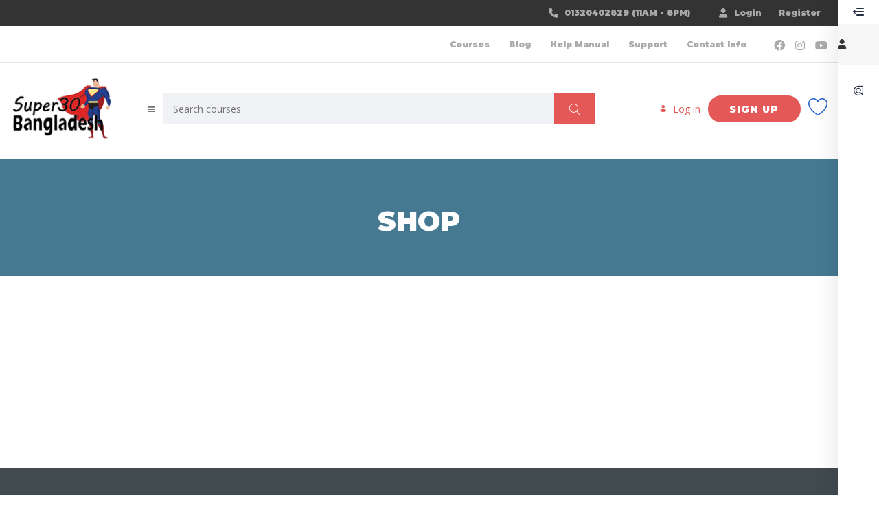

--- FILE ---
content_type: text/html; charset=UTF-8
request_url: https://super30bangladesh.com/shop/
body_size: 19973
content:
<!DOCTYPE html>
<html lang="en-US" class="no-js">
<head>
		<meta charset="UTF-8">
	<meta name="viewport" content="width=device-width, initial-scale=1, maximum-scale=1">
	<link rel="profile" href="https://gmpg.org/xfn/11">
	<link rel="pingback" href="https://super30bangladesh.com/xmlrpc.php">
	<title>Shop &#8211; Super30 Bangladesh</title>
<meta name='robots' content='max-image-preview:large' />
	<style>img:is([sizes="auto" i], [sizes^="auto," i]) { contain-intrinsic-size: 3000px 1500px }</style>
	<link rel='dns-prefetch' href='//fonts.googleapis.com' />
<link rel="alternate" type="application/rss+xml" title="Super30 Bangladesh &raquo; Feed" href="https://super30bangladesh.com/feed/" />
<link rel="alternate" type="application/rss+xml" title="Super30 Bangladesh &raquo; Comments Feed" href="https://super30bangladesh.com/comments/feed/" />
<script type="text/javascript">
/* <![CDATA[ */
window._wpemojiSettings = {"baseUrl":"https:\/\/s.w.org\/images\/core\/emoji\/16.0.1\/72x72\/","ext":".png","svgUrl":"https:\/\/s.w.org\/images\/core\/emoji\/16.0.1\/svg\/","svgExt":".svg","source":{"concatemoji":"https:\/\/super30bangladesh.com\/wp-includes\/js\/wp-emoji-release.min.js?ver=6.8.3"}};
/*! This file is auto-generated */
!function(s,n){var o,i,e;function c(e){try{var t={supportTests:e,timestamp:(new Date).valueOf()};sessionStorage.setItem(o,JSON.stringify(t))}catch(e){}}function p(e,t,n){e.clearRect(0,0,e.canvas.width,e.canvas.height),e.fillText(t,0,0);var t=new Uint32Array(e.getImageData(0,0,e.canvas.width,e.canvas.height).data),a=(e.clearRect(0,0,e.canvas.width,e.canvas.height),e.fillText(n,0,0),new Uint32Array(e.getImageData(0,0,e.canvas.width,e.canvas.height).data));return t.every(function(e,t){return e===a[t]})}function u(e,t){e.clearRect(0,0,e.canvas.width,e.canvas.height),e.fillText(t,0,0);for(var n=e.getImageData(16,16,1,1),a=0;a<n.data.length;a++)if(0!==n.data[a])return!1;return!0}function f(e,t,n,a){switch(t){case"flag":return n(e,"\ud83c\udff3\ufe0f\u200d\u26a7\ufe0f","\ud83c\udff3\ufe0f\u200b\u26a7\ufe0f")?!1:!n(e,"\ud83c\udde8\ud83c\uddf6","\ud83c\udde8\u200b\ud83c\uddf6")&&!n(e,"\ud83c\udff4\udb40\udc67\udb40\udc62\udb40\udc65\udb40\udc6e\udb40\udc67\udb40\udc7f","\ud83c\udff4\u200b\udb40\udc67\u200b\udb40\udc62\u200b\udb40\udc65\u200b\udb40\udc6e\u200b\udb40\udc67\u200b\udb40\udc7f");case"emoji":return!a(e,"\ud83e\udedf")}return!1}function g(e,t,n,a){var r="undefined"!=typeof WorkerGlobalScope&&self instanceof WorkerGlobalScope?new OffscreenCanvas(300,150):s.createElement("canvas"),o=r.getContext("2d",{willReadFrequently:!0}),i=(o.textBaseline="top",o.font="600 32px Arial",{});return e.forEach(function(e){i[e]=t(o,e,n,a)}),i}function t(e){var t=s.createElement("script");t.src=e,t.defer=!0,s.head.appendChild(t)}"undefined"!=typeof Promise&&(o="wpEmojiSettingsSupports",i=["flag","emoji"],n.supports={everything:!0,everythingExceptFlag:!0},e=new Promise(function(e){s.addEventListener("DOMContentLoaded",e,{once:!0})}),new Promise(function(t){var n=function(){try{var e=JSON.parse(sessionStorage.getItem(o));if("object"==typeof e&&"number"==typeof e.timestamp&&(new Date).valueOf()<e.timestamp+604800&&"object"==typeof e.supportTests)return e.supportTests}catch(e){}return null}();if(!n){if("undefined"!=typeof Worker&&"undefined"!=typeof OffscreenCanvas&&"undefined"!=typeof URL&&URL.createObjectURL&&"undefined"!=typeof Blob)try{var e="postMessage("+g.toString()+"("+[JSON.stringify(i),f.toString(),p.toString(),u.toString()].join(",")+"));",a=new Blob([e],{type:"text/javascript"}),r=new Worker(URL.createObjectURL(a),{name:"wpTestEmojiSupports"});return void(r.onmessage=function(e){c(n=e.data),r.terminate(),t(n)})}catch(e){}c(n=g(i,f,p,u))}t(n)}).then(function(e){for(var t in e)n.supports[t]=e[t],n.supports.everything=n.supports.everything&&n.supports[t],"flag"!==t&&(n.supports.everythingExceptFlag=n.supports.everythingExceptFlag&&n.supports[t]);n.supports.everythingExceptFlag=n.supports.everythingExceptFlag&&!n.supports.flag,n.DOMReady=!1,n.readyCallback=function(){n.DOMReady=!0}}).then(function(){return e}).then(function(){var e;n.supports.everything||(n.readyCallback(),(e=n.source||{}).concatemoji?t(e.concatemoji):e.wpemoji&&e.twemoji&&(t(e.twemoji),t(e.wpemoji)))}))}((window,document),window._wpemojiSettings);
/* ]]> */
</script>
<link rel='stylesheet' id='masterstudy-bootstrap-css' href='https://super30bangladesh.com/wp-content/plugins/masterstudy-lms-learning-management-system/_core/assets/vendors/bootstrap.min.css?ver=3.7.14' type='text/css' media='all' />
<link rel='stylesheet' id='masterstudy-bootstrap-custom-css' href='https://super30bangladesh.com/wp-content/plugins/masterstudy-lms-learning-management-system/_core/assets/vendors/ms-bootstrap-custom.css?ver=3.7.14' type='text/css' media='all' />
<link rel='stylesheet' id='elementor-accordion-css' href='https://super30bangladesh.com/wp-content/plugins/masterstudy-elementor-widgets/assets/css/accordion.css?ver=1769853965' type='text/css' media='all' />
<link rel='stylesheet' id='elementor-counter-css' href='https://super30bangladesh.com/wp-content/plugins/masterstudy-elementor-widgets/assets/css/counter.css?ver=1769853965' type='text/css' media='all' />
<link rel='stylesheet' id='elementor-navigation-menu-css' href='https://super30bangladesh.com/wp-content/plugins/masterstudy-elementor-widgets/assets/css/navigation-menu.css?ver=1769853965' type='text/css' media='all' />
<style id='wp-emoji-styles-inline-css' type='text/css'>

	img.wp-smiley, img.emoji {
		display: inline !important;
		border: none !important;
		box-shadow: none !important;
		height: 1em !important;
		width: 1em !important;
		margin: 0 0.07em !important;
		vertical-align: -0.1em !important;
		background: none !important;
		padding: 0 !important;
	}
</style>
<style id='wp-block-library-inline-css' type='text/css'>
:root{--wp-admin-theme-color:#007cba;--wp-admin-theme-color--rgb:0,124,186;--wp-admin-theme-color-darker-10:#006ba1;--wp-admin-theme-color-darker-10--rgb:0,107,161;--wp-admin-theme-color-darker-20:#005a87;--wp-admin-theme-color-darker-20--rgb:0,90,135;--wp-admin-border-width-focus:2px;--wp-block-synced-color:#7a00df;--wp-block-synced-color--rgb:122,0,223;--wp-bound-block-color:var(--wp-block-synced-color)}@media (min-resolution:192dpi){:root{--wp-admin-border-width-focus:1.5px}}.wp-element-button{cursor:pointer}:root{--wp--preset--font-size--normal:16px;--wp--preset--font-size--huge:42px}:root .has-very-light-gray-background-color{background-color:#eee}:root .has-very-dark-gray-background-color{background-color:#313131}:root .has-very-light-gray-color{color:#eee}:root .has-very-dark-gray-color{color:#313131}:root .has-vivid-green-cyan-to-vivid-cyan-blue-gradient-background{background:linear-gradient(135deg,#00d084,#0693e3)}:root .has-purple-crush-gradient-background{background:linear-gradient(135deg,#34e2e4,#4721fb 50%,#ab1dfe)}:root .has-hazy-dawn-gradient-background{background:linear-gradient(135deg,#faaca8,#dad0ec)}:root .has-subdued-olive-gradient-background{background:linear-gradient(135deg,#fafae1,#67a671)}:root .has-atomic-cream-gradient-background{background:linear-gradient(135deg,#fdd79a,#004a59)}:root .has-nightshade-gradient-background{background:linear-gradient(135deg,#330968,#31cdcf)}:root .has-midnight-gradient-background{background:linear-gradient(135deg,#020381,#2874fc)}.has-regular-font-size{font-size:1em}.has-larger-font-size{font-size:2.625em}.has-normal-font-size{font-size:var(--wp--preset--font-size--normal)}.has-huge-font-size{font-size:var(--wp--preset--font-size--huge)}.has-text-align-center{text-align:center}.has-text-align-left{text-align:left}.has-text-align-right{text-align:right}#end-resizable-editor-section{display:none}.aligncenter{clear:both}.items-justified-left{justify-content:flex-start}.items-justified-center{justify-content:center}.items-justified-right{justify-content:flex-end}.items-justified-space-between{justify-content:space-between}.screen-reader-text{border:0;clip-path:inset(50%);height:1px;margin:-1px;overflow:hidden;padding:0;position:absolute;width:1px;word-wrap:normal!important}.screen-reader-text:focus{background-color:#ddd;clip-path:none;color:#444;display:block;font-size:1em;height:auto;left:5px;line-height:normal;padding:15px 23px 14px;text-decoration:none;top:5px;width:auto;z-index:100000}html :where(.has-border-color){border-style:solid}html :where([style*=border-top-color]){border-top-style:solid}html :where([style*=border-right-color]){border-right-style:solid}html :where([style*=border-bottom-color]){border-bottom-style:solid}html :where([style*=border-left-color]){border-left-style:solid}html :where([style*=border-width]){border-style:solid}html :where([style*=border-top-width]){border-top-style:solid}html :where([style*=border-right-width]){border-right-style:solid}html :where([style*=border-bottom-width]){border-bottom-style:solid}html :where([style*=border-left-width]){border-left-style:solid}html :where(img[class*=wp-image-]){height:auto;max-width:100%}:where(figure){margin:0 0 1em}html :where(.is-position-sticky){--wp-admin--admin-bar--position-offset:var(--wp-admin--admin-bar--height,0px)}@media screen and (max-width:600px){html :where(.is-position-sticky){--wp-admin--admin-bar--position-offset:0px}}
</style>
<style id='classic-theme-styles-inline-css' type='text/css'>
/*! This file is auto-generated */
.wp-block-button__link{color:#fff;background-color:#32373c;border-radius:9999px;box-shadow:none;text-decoration:none;padding:calc(.667em + 2px) calc(1.333em + 2px);font-size:1.125em}.wp-block-file__button{background:#32373c;color:#fff;text-decoration:none}
</style>
<link rel='stylesheet' id='stm_lms_icons-css' href='https://super30bangladesh.com/wp-content/plugins/masterstudy-lms-learning-management-system/_core/assets/icons/style.css?ver=3.7.14' type='text/css' media='all' />
<link rel='stylesheet' id='video.js-css' href='https://super30bangladesh.com/wp-content/plugins/masterstudy-lms-learning-management-system/_core/assets/vendors/video-js.min.css?ver=3.7.14' type='text/css' media='all' />
<link rel='stylesheet' id='font-awesome-min-css' href='https://super30bangladesh.com/wp-content/plugins/masterstudy-lms-learning-management-system/_core/libraries/nuxy/metaboxes/assets/vendors/font-awesome.min.css?ver=3.7.14' type='text/css' media='all' />
<link rel='stylesheet' id='masterstudy-lms-learning-management-system-css' href='https://super30bangladesh.com/wp-content/uploads/stm_lms_styles/stm_lms.css?ver=166374' type='text/css' media='all' />
<link rel='stylesheet' id='linear-css' href='https://super30bangladesh.com/wp-content/plugins/masterstudy-lms-learning-management-system/_core/libraries/nuxy/taxonomy_meta/assets/linearicons/linear.css?ver=3.7.14' type='text/css' media='all' />
<link rel='stylesheet' id='stm_lazyload_init-css' href='https://super30bangladesh.com/wp-content/plugins/stm-post-type/theme/assets/lazyload.css?ver=false' type='text/css' media='all' />
<link rel='stylesheet' id='font-icomoon-css' href='https://super30bangladesh.com/wp-content/themes/masterstudy/assets/css/icomoon.fonts.css?ver=4.8.113' type='text/css' media='all' />
<link rel='stylesheet' id='font-icomoon-rtl-css' href='https://super30bangladesh.com/wp-content/themes/masterstudy/assets/css/rtl_demo/style.css?ver=4.8.113' type='text/css' media='all' />
<link rel='stylesheet' id='select2-css' href='https://super30bangladesh.com/wp-content/themes/masterstudy/assets/css/select2.min.css?ver=4.8.113' type='text/css' media='all' />
<link rel='stylesheet' id='fancybox-css' href='https://super30bangladesh.com/wp-content/themes/masterstudy/assets/vendors/jquery.fancybox.min.css?ver=4.8.113' type='text/css' media='all' />
<link rel='stylesheet' id='animate-css' href='https://super30bangladesh.com/wp-content/themes/masterstudy/assets/css/animate.css?ver=4.8.113' type='text/css' media='all' />
<link rel='stylesheet' id='stm_theme_styles-css' href='https://super30bangladesh.com/wp-content/themes/masterstudy/assets/css/styles.css?ver=4.8.113' type='text/css' media='all' />
<link rel='stylesheet' id='stm-stm_layout_styles-online-light-css' href='https://super30bangladesh.com/wp-content/themes/masterstudy/assets/css/vc_modules/stm_layout_styles/online-light.css?ver=4.8.113' type='text/css' media='all' />
<link rel='stylesheet' id='stm_theme_styles_animation-css' href='https://super30bangladesh.com/wp-content/themes/masterstudy/assets/css/animation.css?ver=4.8.113' type='text/css' media='all' />
<link rel='stylesheet' id='stm-headers-header_2-css' href='https://super30bangladesh.com/wp-content/themes/masterstudy/assets/css/vc_modules/headers/header_2.css?ver=4.8.113' type='text/css' media='all' />
<link rel='stylesheet' id='stm-headers_transparent-header_2_transparent-css' href='https://super30bangladesh.com/wp-content/themes/masterstudy/assets/css/vc_modules/headers_transparent/header_2_transparent.css?ver=4.8.113' type='text/css' media='all' />
<link rel='stylesheet' id='stm_theme_style-css' href='https://super30bangladesh.com/wp-content/themes/masterstudy/style.css?ver=4.8.113' type='text/css' media='all' />
<style id='stm_theme_style-inline-css' type='text/css'>
#header:not(.transparent_header) .header_default {
	        background-color : 
	        
	         !important;
	    }
#header:not(.transparent_header) .header_default {
			background-color:  !important;
		}

			body .ms_lms_loader {
			border-color: #000e49 #000e49 transparent transparent;
			}
			body .ms_lms_loader::after, .ms_lms_loader::before {
			border-color:  transparent transparent #bf352b #bf352b;
			}
</style>
<link rel='stylesheet' id='stm_theme_custom_styles-css' href='https://super30bangladesh.com/wp-content/uploads/stm_lms_styles/custom_styles.css?ver=4.8.113' type='text/css' media='all' />
<style id='stm_theme_custom_styles-inline-css' type='text/css'>
.stm_header_links {
    display: none!important;
}.stm_header_links { display: none!important; }
</style>
<link rel='stylesheet' id='language_center-css' href='https://super30bangladesh.com/wp-content/themes/masterstudy/assets/layout_icons/language_center/style.css?ver=4.8.113' type='text/css' media='all' />
<link rel='stylesheet' id='redux-google-fonts-stm_option-css' href='https://fonts.googleapis.com/css?family=Montserrat%3A900%7COpen+Sans&#038;ver=1768576873' type='text/css' media='all' />
<script type="text/javascript" src="https://super30bangladesh.com/wp-includes/js/jquery/jquery.min.js?ver=3.7.1" id="jquery-core-js"></script>
<script type="text/javascript" src="https://super30bangladesh.com/wp-includes/js/jquery/jquery-migrate.min.js?ver=3.4.1" id="jquery-migrate-js"></script>
<script type="text/javascript" id="stm-lms-lms-js-extra">
/* <![CDATA[ */
var stm_lms_vars = {"symbol":"Tk.","position":"left","currency_thousands":",","wp_rest_nonce":"c83e13bd31","translate":{"delete":"Are you sure you want to delete this course from cart?"}};
/* ]]> */
</script>
<script type="text/javascript" src="https://super30bangladesh.com/wp-content/plugins/masterstudy-lms-learning-management-system/_core/assets/js/lms.js?ver=166374" id="stm-lms-lms-js"></script>
<script type="text/javascript" src="https://super30bangladesh.com/wp-content/plugins/stm-post-type/theme/assets/lazysizes.min.js?ver=false" id="lazysizes.js-js"></script>
<script type="text/javascript" src="https://super30bangladesh.com/wp-content/plugins/stm-post-type/theme/assets/stm_lms_lazyload.js?ver=false" id="stm_lms_lazysizes-js"></script>
<link rel="https://api.w.org/" href="https://super30bangladesh.com/wp-json/" /><link rel="alternate" title="JSON" type="application/json" href="https://super30bangladesh.com/wp-json/wp/v2/pages/10" /><link rel="EditURI" type="application/rsd+xml" title="RSD" href="https://super30bangladesh.com/xmlrpc.php?rsd" />
<meta name="generator" content="WordPress 6.8.3" />
<link rel="canonical" href="https://super30bangladesh.com/shop/" />
<link rel='shortlink' href='https://super30bangladesh.com/?p=10' />
<link rel="alternate" title="oEmbed (JSON)" type="application/json+oembed" href="https://super30bangladesh.com/wp-json/oembed/1.0/embed?url=https%3A%2F%2Fsuper30bangladesh.com%2Fshop%2F" />
<link rel="alternate" title="oEmbed (XML)" type="text/xml+oembed" href="https://super30bangladesh.com/wp-json/oembed/1.0/embed?url=https%3A%2F%2Fsuper30bangladesh.com%2Fshop%2F&#038;format=xml" />
		<script>
			var stm_lms_pro_nonces = {"stm_lms_pro_install_base":"6545be8bce","stm_lms_pro_search_courses":"d5869d1574","stm_lms_pro_udemy_import_courses":"eed9e7fa93","stm_lms_pro_udemy_publish_course":"87587e342c","stm_lms_pro_udemy_import_curriculum":"0a42c9b5eb","stm_lms_pro_save_addons":"eae846e500","stm_lms_create_announcement":"ee3353cc00","stm_lms_get_course_info":"9352fb09c0","stm_lms_get_course_students":"c827a99920","stm_lms_change_post_status":"c6bcd9396e","stm_lms_media_library_get_files":"65c5d1dcda","stm_lms_pro_upload_image":"b6e4ed7b84","stm_lms_media_library_get_file_by_id":"138526d626","stm_lms_media_library_delete_file":"dec8bbde22","stm_lms_media_library_search_file":"96177e7b18"};
		</script>
			<script type="text/javascript">
		var stm_lms_ajaxurl = 'https://super30bangladesh.com/wp-admin/admin-ajax.php';
		var stm_lms_resturl = 'https://super30bangladesh.com/wp-json/stm-lms/v1';
		var ms_lms_resturl = 'https://super30bangladesh.com/wp-json/masterstudy-lms/v2';
		var ms_lms_nonce = 'c83e13bd31';
		var stm_ajax_add_pear_hb = '835399ad2c';
			</script>
	<style>
		.vue_is_disabled {
			display: none;
		}
		#wp-admin-bar-lms-settings img {
			max-width: 16px;
			vertical-align: sub;
		}
	</style>
		<script>
		var stm_lms_nonces = {"stm_install_starter_theme":"cdbf39ad31","load_modal":"d280f61885","load_content":"585b146451","start_quiz":"9f7df823d0","user_answers":"1fd3812386","get_order_info":"2975811569","user_orders":"daf4a3533d","stm_lms_get_instructor_courses":"19bdf852b7","stm_lms_add_comment":"8fc0a1c9da","stm_lms_manage_students":"5f063231dd","stm_lms_get_comments":"b74fe084ec","stm_lms_login":"4a67b7ca74","stm_lms_register":"f678fa3ac0","stm_lms_become_instructor":"e5b26fe438","stm_lms_enterprise":"7faea32716","stm_lms_get_user_courses":"ae6f6b5fd9","stm_lms_get_user_quizzes":"40045f9e7b","stm_lms_wishlist":"90185a49cf","stm_lms_save_user_info":"4f6bd6d7e6","stm_lms_lost_password":"4c4e62ebbd","stm_lms_change_avatar":"5c1b9a4e33","stm_lms_delete_avatar":"1a187dee68","stm_lms_complete_lesson":"3b26ea6ca7","stm_lms_use_membership":"31eeedee8c","stm_lms_change_featured":"c9fc1de02a","stm_lms_delete_course_subscription":"e8bdb0e224","stm_lms_get_reviews":"441b278707","stm_lms_add_review":"01daec3a12","stm_lms_add_to_cart":"7342442bad","stm_lms_delete_from_cart":"385741630e","stm_lms_purchase":"73a7cdfdcc","stm_lms_send_message":"56ad8335f1","stm_lms_get_user_conversations":"12e2a9bd88","stm_lms_get_user_messages":"bfdb882f4c","stm_lms_clear_new_messages":"802b51e411","wpcfto_save_settings":"6c32b8eb2f","stm_lms_tables_update":"ebf8547818","stm_lms_get_enterprise_groups":"13925ae3bd","stm_lms_get_enterprise_group":"ba0d139f45","stm_lms_add_enterprise_group":"24bb337d07","stm_lms_delete_enterprise_group":"6657869f59","stm_lms_add_to_cart_enterprise":"07adfb3aed","stm_lms_get_user_ent_courses":"1296ed5661","stm_lms_delete_user_ent_courses":"3300da114a","stm_lms_add_user_ent_courses":"3aeb17534d","stm_lms_change_ent_group_admin":"05dc860199","stm_lms_delete_user_from_group":"3391c1e28d","stm_lms_import_groups":"eac1bad972","stm_lms_edit_user_answer":"3fac019098","stm_lms_get_user_points_history":"b10865072e","stm_lms_buy_for_points":"e5b1939d28","stm_lms_get_point_users":"23643fc7fa","stm_lms_get_user_points_history_admin":"df1b6039c3","stm_lms_change_points":"d0d5ba0c3c","stm_lms_delete_points":"6f187e4ed4","stm_lms_get_user_bundles":"dc40395c85","stm_lms_change_bundle_status":"c83608b723","stm_lms_delete_bundle":"1cd956553c","stm_lms_check_certificate_code":"913d32a644","stm_lms_get_google_classroom_courses":"7387cfbb7e","stm_lms_get_google_classroom_course":"f3effac059","stm_lms_get_google_classroom_publish_course":"4d667799f6","stm_lms_get_g_c_get_archive_page":"0bdd50fdf0","install_zoom_addon":"95aeacf027","stm_lms_get_course_cookie_redirect":"e6ea0d1841","stm_get_certificates":"5d62e43a1c","stm_get_certificate_fields":"47a1bf4105","stm_save_certificate":"0accb8a8d6","stm_upload_certificate_images":"1f2237f679","stm_generate_certificates_preview":"e4425ab3b2","stm_save_default_certificate":"2559134ce9","stm_delete_default_certificate":"6261b2924a","stm_save_certificate_category":"81be2ddd79","stm_delete_certificate_category":"793c123ba0","stm_get_certificate_categories":"c0efde7452","stm_get_certificate":"0ea20387af","stm_delete_certificate":"88abd54d04","stm_lms_get_users_submissions":"fd4bd07ffc","stm_lms_update_user_status":"885bab4ba2","stm_lms_hide_become_instructor_notice":"99f403be36","stm_lms_ban_user":"e1753c97b3","stm_lms_save_forms":"6e2b8816d2","stm_lms_get_forms":"691a057db7","stm_lms_upload_form_file":"9173ae9416","stm_lms_dashboard_get_course_students":"fadd786f35","stm_lms_dashboard_delete_user_from_course":"b328ed696c","stm_lms_dashboard_add_user_to_course":"6413544f2b","stm_lms_dashboard_import_users_to_course":"4c27cc5c16","stm_lms_dashboard_export_course_students_to_csv":"d4544b796c","stm_lms_add_to_cart_guest":"2a63e32fbb","stm_lms_fast_login":"9e1856f404","stm_lms_fast_register":"de2c0c3627","stm_lms_change_lms_author":"1602c544e0","stm_lms_add_student_manually":"2e1dd02f1a","stm_lms_change_course_status":"7eeefe58f9","stm_lms_total_progress":"0a6091ac5c","stm_lms_add_h5p_result":"feebf4dd0f","stm_lms_toggle_buying":"b5657da9dc","stm_lms_logout":"ec768ae230","stm_lms_restore_password":"d6e4c8ad2a","stm_lms_hide_announcement":"59c28f6015","stm_lms_get_curriculum_v2":"acf2e6a4fb","stm_lms_dashboard_get_student_progress":"db7857575f","stm_lms_dashboard_set_student_item_progress":"f179d4a0b2","stm_lms_dashboard_reset_student_progress":"d2b0388f83","stm_lms_dashboard_get_courses_list":"7a255b2d10","stm_lms_dashboard_get_student_assignments":"7e8caf6bd2","stm_lms_dashboard_get_student_quizzes":"26fdfa56f3","stm_lms_dashboard_get_student_quiz":"4e5aeeff1a","stm_lms_wizard_save_settings":"688f85cb8f","stm_lms_wizard_save_business_type":"cc6bf0b34b","stm_lms_get_enrolled_assingments":"9163216dd2","stm-lms-starter-theme-install":"342e1fe7e5","stm_lms_enrolled_quizzes":"618e9cfdf7","stm_lms_add_to_cart_subscription":"c2f9b66b7d"};
	</script>
		<style>
		:root {
							--accent-100: rgba(34,122,255,1);
				--accent-70: rgba(34, 122, 255, 0.7);
				--accent-50: rgba(34, 122, 255, 0.5);
				--accent-30: rgba(34, 122, 255, 0.3);
				--accent-10: rgba(34, 122, 255, 0.1);
				--accent-5: rgba(34, 122, 255, 0.05);
				--accent-0: rgba(34, 122, 255, 0);
				--accent-hover: rgba(34, 122, 255, 0.85);
							--warning-100: rgba(255,168,0,1);
				--warning-70: rgba(255, 168, 0, 0.7);
				--warning-50: rgba(255, 168, 0, 0.5);
				--warning-30: rgba(255, 168, 0, 0.3);
				--warning-10: rgba(255, 168, 0, 0.1);
				--warning-5: rgba(255, 168, 0, 0.05);
				--warning-0: rgba(255, 168, 0, 0);
				--warning-hover: rgba(255, 168, 0, 0.85);
							--danger-100: rgba(255,57,69,1);
				--danger-70: rgba(255, 57, 69, 0.7);
				--danger-50: rgba(255, 57, 69, 0.5);
				--danger-30: rgba(255, 57, 69, 0.3);
				--danger-10: rgba(255, 57, 69, 0.1);
				--danger-5: rgba(255, 57, 69, 0.05);
				--danger-0: rgba(255, 57, 69, 0);
				--danger-hover: rgba(255, 57, 69, 0.85);
							--success-100: rgba(97,204,47,1);
				--success-70: rgba(97, 204, 47, 0.7);
				--success-50: rgba(97, 204, 47, 0.5);
				--success-30: rgba(97, 204, 47, 0.3);
				--success-10: rgba(97, 204, 47, 0.1);
				--success-5: rgba(97, 204, 47, 0.05);
				--success-0: rgba(97, 204, 47, 0);
				--success-hover: rgba(97, 204, 47, 0.85);
					}
	</style>
		<script type="text/javascript">
		var stm_wpcfto_ajaxurl = 'https://super30bangladesh.com/wp-admin/admin-ajax.php';
	</script>

	<style>
		.vue_is_disabled {
			display: none;
		}
	</style>
		<script>
		var stm_wpcfto_nonces = {"wpcfto_save_settings":"6c32b8eb2f","get_image_url":"7e3d59955e","wpcfto_upload_file":"bf027d4b7a","wpcfto_search_posts":"6c68db4b30","wpcfto_regenerate_fonts":"9cb20ba92b","wpcfto_create_term":"cf4153af44"};
	</script>
		<script>
		var ajaxurl = 'https://super30bangladesh.com/wp-admin/admin-ajax.php';
		var stm_install_plugin = '6177353e58';
		var stm_buddypress_groups = '29421f2197';
		var stm_ajax_add_review = '454b63da68';
	</script>
	<link rel="shortcut icon" type="image/x-icon" href="https://super30bangladesh.com/wp-content/uploads/2021/07/super30-fav.png" />
<meta name="generator" content="Elementor 3.34.4; features: additional_custom_breakpoints; settings: css_print_method-external, google_font-enabled, font_display-auto">
			<style>
				.e-con.e-parent:nth-of-type(n+4):not(.e-lazyloaded):not(.e-no-lazyload),
				.e-con.e-parent:nth-of-type(n+4):not(.e-lazyloaded):not(.e-no-lazyload) * {
					background-image: none !important;
				}
				@media screen and (max-height: 1024px) {
					.e-con.e-parent:nth-of-type(n+3):not(.e-lazyloaded):not(.e-no-lazyload),
					.e-con.e-parent:nth-of-type(n+3):not(.e-lazyloaded):not(.e-no-lazyload) * {
						background-image: none !important;
					}
				}
				@media screen and (max-height: 640px) {
					.e-con.e-parent:nth-of-type(n+2):not(.e-lazyloaded):not(.e-no-lazyload),
					.e-con.e-parent:nth-of-type(n+2):not(.e-lazyloaded):not(.e-no-lazyload) * {
						background-image: none !important;
					}
				}
			</style>
			<style type="text/css" title="dynamic-css" class="options-output">.logo-unit .logo{font-family:Montserrat;color:#fff;font-size:23px;}.header_top_bar, .header_top_bar a, .header_2_top_bar .header_2_top_bar__inner ul.header-menu li a{font-family:Montserrat;font-weight:normal;font-style:normal;color:#aaaaaa;font-size:12px;}
body.skin_custom_color .stm_archive_product_inner_grid_content .stm-courses li.product.course-col-list .product-image .onsale,
body.skin_custom_color .related.products .stm-courses li.product.course-col-list .product-image .onsale,
body.skin_custom_color .stm_archive_product_inner_grid_content .stm-courses li.product .product__inner .woocommerce-LoopProduct-link .onsale,
body.skin_custom_color .related.products .stm-courses li.product .product__inner .woocommerce-LoopProduct-link .onsale,
body.skin_custom_color .post_list_main_section_wrapper .post_list_meta_unit .sticky_post,
body.skin_custom_color .overflowed_content .wpb_column .icon_box,
.wc-block-checkout__actions_row .wc-block-components-checkout-place-order-button, 
.wc-block-components-totals-coupon__form .wc-block-components-totals-coupon__button,
.wc-block-cart__submit-button,
body.skin_custom_color .stm_countdown_bg,
body.skin_custom_color #searchform-mobile .search-wrapper .search-submit,
body.skin_custom_color .header-menu-mobile .header-menu > li .arrow.active,
body.skin_custom_color .header-menu-mobile .header-menu > li.opened > a,
body.skin_custom_color mark,
body.skin_custom_color .woocommerce .cart-totals_wrap .shipping-calculator-button:hover,
body.skin_custom_color .detailed_rating .detail_rating_unit tr td.bar .full_bar .bar_filler,
body.skin_custom_color .product_status.new,
body.skin_custom_color .stm_woo_helpbar .woocommerce-product-search input[type="submit"],
body.skin_custom_color .stm_archive_product_inner_unit .stm_archive_product_inner_unit_centered .stm_featured_product_price .price.price_free,
body.skin_custom_color .sidebar-area .widget:after,
body.skin_custom_color .sidebar-area .socials_widget_wrapper .widget_socials li .back a,
body.skin_custom_color .socials_widget_wrapper .widget_socials li .back a,
body.skin_custom_color .widget_categories ul li a:hover:after,
body.skin_custom_color .event_date_info_table .event_btn .btn-default,
body.skin_custom_color .course_table tr td.stm_badge .badge_unit.quiz,
body.skin_custom_color .page-links span:hover,
body.skin_custom_color .page-links span:after,
body.skin_custom_color .page-links > span:after,
body.skin_custom_color .page-links > span,
body.skin_custom_color .stm_post_unit:after,
body.skin_custom_color .blog_layout_grid .post_list_content_unit:after,
body.skin_custom_color ul.page-numbers > li a.page-numbers:after,
body.skin_custom_color ul.page-numbers > li span.page-numbers:after,
body.skin_custom_color ul.page-numbers > li a.page-numbers:hover,
body.skin_custom_color ul.page-numbers > li span.page-numbers:hover,
body.skin_custom_color ul.page-numbers > li a.page-numbers.current:after,
body.skin_custom_color ul.page-numbers > li span.page-numbers.current:after,
body.skin_custom_color ul.page-numbers > li a.page-numbers.current,
body.skin_custom_color ul.page-numbers > li span.page-numbers.current,
body.skin_custom_color .triangled_colored_separator,
body.skin_custom_color .magic_line,
body.skin_custom_color .navbar-toggle .icon-bar,
body.skin_custom_color .navbar-toggle:hover .icon-bar,
body.skin_custom_color #searchform .search-submit,
body.skin_custom_color .header_main_menu_wrapper .header-menu > li > ul.sub-menu:before,
body.skin_custom_color .search-toggler:after,
body.skin_custom_color .modal .popup_title,
body.skin_custom_color .sticky_post,
body.skin_custom_color .btn-carousel-control:after,
.primary_bg_color,
.mbc,
.stm_lms_courses_carousel_wrapper .owl-dots .owl-dot.active,
.stm_lms_courses_carousel__term.active,
body.course_hub .header_default.header_2,
.triangled_colored_separator:before,
.triangled_colored_separator:after,
body.skin_custom_color.udemy .btn-default,
.single_instructor .stm_lms_courses .stm_lms_load_more_courses,
.single_instructor .stm_lms_courses .stm_lms_load_more_courses:hover,
.stm_lms_course_sticky_panel .stm_lms_course_sticky_panel__button .btn,
.stm_lms_course_sticky_panel .stm_lms_course_sticky_panel__button .btn:hover,
body.skin_custom_color.language_center .btn-default,
.header-login-button.sign-up a,
#header .header_6 .stm_lms_log_in,
body.cooking .stm_lms_courses_carousel__buttons .stm_lms_courses_carousel__button:hover,
body.cooking .stm_theme_wpb_video_wrapper .stm_video_preview:after,
body.cooking .btn.btn-default,
body.cooking .button,
body.cooking .form-submit .submit,
body.cooking .post-password-form input[type=submit],
body.cooking .btn.btn-default:hover,
body.cooking .button:hover,
body.cooking .form-submit .submit:hover,
body.cooking .post-password-form input[type=submit]:hover,
body.cooking div.multiseparator:after,
body.cooking .view_type_switcher a.view_grid.active_grid,
body.cooking .view_type_switcher a.view_list.active_list,
body.cooking .view_type_switcher a:hover,
body.cooking.woocommerce .sidebar-area .widget .widget_title:after,
body.cooking.woocommerce .sidebar-area .widget.widget_price_filter .price_slider_wrapper .price_slider .ui-slider-handle,
body.cooking.woocommerce .sidebar-area .widget.widget_price_filter .price_slider_wrapper .price_slider .ui-slider-range,
body.cooking .stm_lms_courses_list_view .stm_lms_courses__grid .stm_lms_courses__single--image>a:after,
body.cooking .testimonials_main_wrapper.simple_carousel_wrapper .btn-carousel-control:hover,
body.cooking .testimonials_main_wrapper.simple_carousel_wrapper .btn-carousel-control:focus,
body.cooking .short_separator,
body.cooking .widget_tag_cloud .tagcloud a:hover,
body.cooking .blog_layout_grid .sticky .post_list_meta_unit,
body.cooking .stm_lms_instructor_courses__single--featured .feature_it,

.stm_archive_product_inner_grid_content .stm-courses li.product .product__inner .button:hover,

body.tech .stm_lms_courses_carousel__buttons .stm_lms_courses_carousel__button:hover,
body.tech .stm_theme_wpb_video_wrapper .stm_video_preview:after,
body.tech .btn.btn-default,
body.tech .button,
body.tech .form-submit .submit,
body.tech .post-password-form input[type=submit],
body.tech .btn.btn-default:hover,
body.tech .button:hover,
body.tech .form-submit .submit:hover,
body.tech .post-password-form input[type=submit]:hover,
body.tech div.multiseparator:after,
body.tech .view_type_switcher a.view_grid.active_grid,
body.tech .view_type_switcher a.view_list.active_list,
body.tech .view_type_switcher a:hover,
body.tech.woocommerce .sidebar-area .widget .widget_title:after,
body.tech.woocommerce .sidebar-area .widget.widget_price_filter .price_slider_wrapper .price_slider .ui-slider-handle,
body.tech.woocommerce .sidebar-area .widget.widget_price_filter .price_slider_wrapper .price_slider .ui-slider-range,
body.tech .stm_lms_courses_list_view .stm_lms_courses__grid .stm_lms_courses__single--image>a:after,
body.tech .testimonials_main_wrapper.simple_carousel_wrapper .btn-carousel-control:hover,
body.tech .testimonials_main_wrapper.simple_carousel_wrapper .btn-carousel-control:focus,
body.tech .short_separator,
body.tech .stm_lms_wishlist_button .lnr:after,
body.tech .widget_tag_cloud .tagcloud a:hover,
body.tech .blog_layout_grid .sticky .post_list_meta_unit,
body.tech .stm_lms_instructor_courses__single--featured .feature_it,
body.tech .select2-container--default .select2-results__option--highlighted[aria-selected],
body.tech .select2-container--default .select2-results__option--highlighted[data-selected]
{background-color:#000e49;}.icon_box.stm_icon_box_hover_none{border-left-color:#000e49;}
						
.wc-block-checkout__actions_row .wc-block-components-checkout-place-order-button, 
.wc-block-components-totals-coupon__form .wc-block-components-totals-coupon__button,
.wc-block-cart__submit-button,
body.skin_custom_color ul.page-numbers > li a.page-numbers:hover,
body.skin_custom_color ul.page-numbers > li a.page-numbers.current,
body.skin_custom_color ul.page-numbers > li span.page-numbers.current,
body.skin_custom_color .custom-border textarea:active,
body.skin_custom_color .custom-border input[type=text]:active,
body.skin_custom_color .custom-border input[type=email]:active,
body.skin_custom_color .custom-border input[type=number]:active,
body.skin_custom_color .custom-border input[type=password]:active,
body.skin_custom_color .custom-border input[type=tel]:active,
body.skin_custom_color .custom-border .form-control:active,
body.skin_custom_color .custom-border textarea:focus,
body.skin_custom_color .custom-border input[type=text]:focus,
body.skin_custom_color .custom-border input[type=email]:focus,
body.skin_custom_color .custom-border input[type=number]:focus,
body.skin_custom_color .custom-border input[type=password]:focus,
body.skin_custom_color .custom-border input[type=tel]:focus,
body.skin_custom_color .custom-border .form-control:focus,
body.skin_custom_color .icon-btn:hover .icon_in_btn,
body.skin_custom_color .icon-btn:hover,
body.skin_custom_color .average_rating_unit,
body.skin_custom_color blockquote,
body.skin_custom_color .tp-caption .icon-btn:hover .icon_in_btn,
body.skin_custom_color .tp-caption .icon-btn:hover,
body.skin_custom_color .stm_theme_wpb_video_wrapper .stm_video_preview:after,
body.skin_custom_color .btn-carousel-control,
body.skin_custom_color .post_list_main_section_wrapper .post_list_meta_unit .post_list_comment_num,
body.skin_custom_color .post_list_main_section_wrapper .post_list_meta_unit,
body.skin_custom_color .search-toggler:hover,
body.skin_custom_color .search-toggler,
.stm_lms_courses_carousel_wrapper .owl-dots .owl-dot.active,
.triangled_colored_separator .triangle:before,
body.cooking .stm_lms_courses_carousel__buttons .stm_lms_courses_carousel__button,
body.cooking .btn.btn-default,
body.cooking .button,
body.cooking .form-submit .submit,
body.cooking .post-password-form input[type=submit],
body.cooking.woocommerce .sidebar-area .widget.widget_product_categories ul li a:after,
body.cooking .select2-container--default .select2-selection--single .select2-selection__arrow b:after,
body.cooking.woocommerce .sidebar-area .widget .widget_title:after,
body.cooking .blog_layout_grid .plugin_style .post_list_inner_content_unit .post_list_meta_unit,
body.cooking .blog_layout_grid .plugin_style .post_list_inner_content_unit .post_list_meta_unit .post_list_comment_num,
body.cooking .widget_tag_cloud .tagcloud a:hover,

body.tech .stm_lms_courses_carousel__buttons .stm_lms_courses_carousel__button,
body.tech .btn.btn-default,
body.tech .button,
body.tech .form-submit .submit,
body.tech .post-password-form input[type=submit],
body.tech.woocommerce .sidebar-area .widget.widget_product_categories ul li a:after,
body.tech .select2-container--default .select2-selection--single .select2-selection__arrow b:after,
body.tech.woocommerce .sidebar-area .widget .widget_title:after,
body.tech .blog_layout_grid .plugin_style .post_list_inner_content_unit .post_list_meta_unit,
body.tech .blog_layout_grid .plugin_style .post_list_inner_content_unit .post_list_meta_unit .post_list_comment_num,
body.tech .widget_tag_cloud .tagcloud a:hover,
body.tech .stm_lms_points_history__head .left a,
body.tech .simple_carousel_wrapper_style_6 .navs #carousel-custom-dots li.active:before
{border-color:#000e49;}
body.skin_custom_color .icon_box .icon i,
body.skin_custom_color .icon-btn:hover .icon_in_btn,
body.skin_custom_color .icon-btn:hover .link-title,
body.skin_custom_color .stats_counter .h1,
body.skin_custom_color .event_date_info .event_date_info_unit .event_labels,
body.skin_custom_color .event-col .event_archive_item .event_location i,
body.skin_custom_color .event-col .event_archive_item .event_start i,
body.skin_custom_color .gallery_terms_list li.active a,
body.skin_custom_color .tp-caption .icon-btn:hover .icon_in_btn,
body.skin_custom_color .teacher_single_product_page>a:hover .title,
body.skin_custom_color .sidebar-area .widget ul li a:hover:after,
body.skin_custom_color div.pp_woocommerce .pp_gallery ul li a:hover,
body.skin_custom_color div.pp_woocommerce .pp_gallery ul li.selected a,
body.skin_custom_color .single_product_after_title .meta-unit i,
body.skin_custom_color .single_product_after_title .meta-unit .value a:hover,
body.skin_custom_color .woocommerce-breadcrumb a:hover,
body.skin_custom_color #footer_copyright .copyright_text a:hover,
body.skin_custom_color .widget_stm_recent_posts .widget_media .cats_w a:hover,
body.skin_custom_color .widget_pages ul.style_2 li a:hover,
body.skin_custom_color .sidebar-area .widget_categories ul li a:hover,
body.skin_custom_color .sidebar-area .widget ul li a:hover,
body.skin_custom_color .widget_categories ul li a:hover,
body.skin_custom_color .stm_product_list_widget li a:hover .title,
body.skin_custom_color .widget_contacts ul li .text a:hover,
body.skin_custom_color .sidebar-area .widget_pages ul.style_1 li a:focus .h6,
body.skin_custom_color .sidebar-area .widget_nav_menu ul.style_1 li a:focus .h6,
body.skin_custom_color .sidebar-area .widget_pages ul.style_1 li a:focus,
body.skin_custom_color .sidebar-area .widget_nav_menu ul.style_1 li a:focus,
body.skin_custom_color .sidebar-area .widget_pages ul.style_1 li a:active .h6,
body.skin_custom_color .sidebar-area .widget_nav_menu ul.style_1 li a:active .h6,
body.skin_custom_color .sidebar-area .widget_pages ul.style_1 li a:active,
body.skin_custom_color .sidebar-area .widget_nav_menu ul.style_1 li a:active,
body.skin_custom_color .sidebar-area .widget_pages ul.style_1 li a:hover .h6,
body.skin_custom_color .sidebar-area .widget_nav_menu ul.style_1 li a:hover .h6,
body.skin_custom_color .sidebar-area .widget_pages ul.style_1 li a:hover,
body.skin_custom_color .sidebar-area .widget_nav_menu ul.style_1 li a:hover,
body.skin_custom_color .widget_pages ul.style_1 li a:focus .h6,
body.skin_custom_color .widget_nav_menu ul.style_1 li a:focus .h6,
body.skin_custom_color .widget_pages ul.style_1 li a:focus,
body.skin_custom_color .widget_nav_menu ul.style_1 li a:focus,
body.skin_custom_color .widget_pages ul.style_1 li a:active .h6,
body.skin_custom_color .widget_nav_menu ul.style_1 li a:active .h6,
body.skin_custom_color .widget_pages ul.style_1 li a:active,
body.skin_custom_color .widget_nav_menu ul.style_1 li a:active,
body.skin_custom_color .widget_pages ul.style_1 li a:hover .h6,
body.skin_custom_color .widget_stm_recent_posts a:hover .h6,
body.skin_custom_color .widget_contacts_email a:hover,
body.skin_custom_color .widget_nav_menu ul.style_1 li a:hover .h6,
body.skin_custom_color .widget_pages ul.style_1 li a:hover,
body.skin_custom_color .widget_nav_menu ul.style_1 li a:hover,
body.skin_custom_color .see_more a:after,
body.skin_custom_color .see_more a,
body.skin_custom_color .transparent_header_off .header_main_menu_wrapper ul > li > ul.sub-menu > li a:hover,
body.skin_custom_color .stm_breadcrumbs_unit .navxtBreads > span a:hover,
body.skin_custom_color .btn-carousel-control,
body.skin_custom_color .post_list_main_section_wrapper .post_list_meta_unit .post_list_comment_num,
body.skin_custom_color .post_list_main_section_wrapper .post_list_meta_unit .date-m,
body.skin_custom_color .post_list_main_section_wrapper .post_list_meta_unit .date-d,
body.skin_custom_color .stats_counter h1,
body.skin_custom_color .yellow,
body.skin_custom_color ol li a:hover,
body.skin_custom_color ul li a:hover,
body.skin_custom_color .search-toggler,
.primary_color,
.mtc_h:hover,
body.classic_lms .header_top_bar .header_top_bar_socs ul li a:hover,
body.classic_lms .header_top_bar a:hover,
#footer .widget_stm_lms_popular_courses ul li a:hover .meta .h5.title,
body.classic_lms .stm_lms_wishlist_button a:hover i,
.classic_lms .post_list_main_section_wrapper .post_list_item_title:hover,
.stm_lms_courses__single.style_2 .stm_lms_courses__single--title h5:hover,
body.cooking .stm_lms_courses_carousel__buttons .stm_lms_courses_carousel__button,
body.cooking #footer .widget_contacts ul li .icon,
body.cooking #footer .stm_product_list_widget.widget_woo_stm_style_2 li a:hover .meta .title,
body.cooking .courses_filters__switcher i:not(.active),
body.cooking .blog_layout_grid .plugin_style .post_list_inner_content_unit .post_list_meta_unit .date-d,
body.cooking .blog_layout_grid .post_list_meta_unit .date-m,
body.cooking .blog_layout_grid .plugin_style .post_list_inner_content_unit .post_list_meta_unit .post_list_comment_num,
body.cooking .stm_post_info .stm_post_details .post_meta li i,
body.cooking .comment-form .logged-in-as a,
body.cooking .post_list_content_unit .post_list_item_title:hover,
body.cooking .post_list_content_unit .post_list_item_title:focus,
body.cooking .widget_search .search-form>label:after,
body.cooking .blog_layout_grid .post_list_cats a,
body.cooking .blog_layout_grid .post_list_item_tags a,
body.cooking .blog_layout_grid .plugin_style .post_list_inner_content_unit .post_list_meta_unit .date-d,
body.cooking .blog_layout_grid .plugin_style .post_list_inner_content_unit .post_list_meta_unit .date-m-plugin,
body.cooking .blog_layout_grid .plugin_style .post_list_inner_content_unit .post_list_meta_unit .post_list_comment_num,
body.cooking #stm_lms_faq .panel.panel-default .panel-heading .panel-title a:hover,
body.cooking .stm_post_info .stm_post_details .comments_num .post_comments:hover,
body.cooking .stm_lms_courses_list_view .stm_lms_courses__grid .stm_lms_courses__single--info_title a:hover h4,
body.cooking .comments-area .commentmetadata i,
body.cooking .stm_lms_gradebook__filter .by_views_sorter.by-views,
body.cooking .stm_post_info .stm_post_details .comments_num .post_comments i,

body.tech .stm_lms_courses_carousel__buttons .stm_lms_courses_carousel__button,
body.tech #footer .widget_contacts ul li .icon,
body.tech #footer .stm_product_list_widget.widget_woo_stm_style_2 li a:hover .meta .title,
body.tech .courses_filters__switcher i:not(.active),
body.tech .blog_layout_grid .plugin_style .post_list_inner_content_unit .post_list_meta_unit .date-d,
body.tech .blog_layout_grid .post_list_meta_unit .date-m,
body.tech .blog_layout_grid .plugin_style .post_list_inner_content_unit .post_list_meta_unit .post_list_comment_num,
body.tech .stm_post_info .stm_post_details .post_meta li i,
body.tech .comment-form .logged-in-as a,
body.tech .post_list_content_unit .post_list_item_title:hover,
body.tech .post_list_content_unit .post_list_item_title:focus,
body.tech .widget_search .search-form>label:after,
body.tech .blog_layout_grid .post_list_cats a,
body.tech .blog_layout_grid .post_list_item_tags a,
body.tech .footer_wrapper .widget_contacts ul li .text a,
body.tech .blog_layout_grid .plugin_style .post_list_inner_content_unit .post_list_meta_unit .date-d,
body.tech .blog_layout_grid .plugin_style .post_list_inner_content_unit .post_list_meta_unit .date-m-plugin,
body.tech .blog_layout_grid .plugin_style .post_list_inner_content_unit .post_list_meta_unit .post_list_comment_num,
body.tech #stm_lms_faq .panel.panel-default .panel-heading .panel-title a:hover,
body.tech .stm_post_info .stm_post_details .comments_num .post_comments:hover,
body.tech .stm_lms_courses_list_view .stm_lms_courses__grid .stm_lms_courses__single--info_title a:hover h4,
body.tech .comments-area .commentmetadata i,
body.tech .stm_lms_gradebook__filter .by_views_sorter.by-views,
body.tech .stm_post_info .stm_post_details .comments_num .post_comments i,
body.tech .stm_lms_courses_carousel__top .h4:hover,
body.tech.skin_custom_color #footer a:hover,
body.tech .socials_widget_wrapper__text a,
.testimonials_main_title_6 i
{color:#000e49;}
body.skin_custom_color .triangled_colored_separator .triangle,
body.skin_custom_color .magic_line:after,
body.cooking .stm_lms_gradebook__filter .by_views_sorter.by-views,
body.tech .stm_lms_gradebook__filter .by_views_sorter.by-views
{border-bottom-color:#000e49;}body.rtl-demo .stm_testimonials_wrapper_style_2 .stm_lms_testimonials_single__content:after{border-left-color:#bf352b;}
body.skin_custom_color .blog_layout_grid .post_list_meta_unit .sticky_post,
body.skin_custom_color .blog_layout_list .post_list_meta_unit .sticky_post,
.wc-block-checkout__actions_row .wc-block-components-checkout-place-order-button:hover, 
.wc-block-components-totals-coupon__form .wc-block-components-totals-coupon__button:hover,
.wc-block-cart__submit-button:hover,
body.skin_custom_color .product_status.special,
body.skin_custom_color .view_type_switcher a:hover,
body.skin_custom_color .view_type_switcher a.view_list.active_list,
body.skin_custom_color .view_type_switcher a.view_grid.active_grid,
body.skin_custom_color .stm_archive_product_inner_unit .stm_archive_product_inner_unit_centered .stm_featured_product_price .price,
body.skin_custom_color .sidebar-area .widget_text .btn,
body.skin_custom_color .stm_product_list_widget.widget_woo_stm_style_2 li a .meta .stm_featured_product_price .price,
body.skin_custom_color .widget_tag_cloud .tagcloud a:hover,
body.skin_custom_color .sidebar-area .widget ul li a:after,
body.skin_custom_color .sidebar-area .socials_widget_wrapper .widget_socials li a,
body.skin_custom_color .socials_widget_wrapper .widget_socials li a,
body.skin_custom_color .gallery_single_view .gallery_img a:after,
body.skin_custom_color .course_table tr td.stm_badge .badge_unit,
body.skin_custom_color .widget_mailchimp .stm_mailchimp_unit .button,
body.skin_custom_color .textwidget .btn:active,
body.skin_custom_color .textwidget .btn:focus,
body.skin_custom_color .form-submit .submit:active,
body.skin_custom_color .form-submit .submit:focus,
body.skin_custom_color .button:focus,
body.skin_custom_color .button:active,
body.skin_custom_color .btn-default:active,
body.skin_custom_color .btn-default:focus,
body.skin_custom_color .button:hover,
body.skin_custom_color .textwidget .btn:hover,
body.skin_custom_color .form-submit .submit,
body.skin_custom_color .button,
body.skin_custom_color .btn-default,
.btn.btn-default:hover, .button:hover, .textwidget .btn:hover,
body.skin_custom_color .short_separator,
body.skin_custom_color div.multiseparator:after,
body.skin_custom_color .widget_pages ul.style_2 li a:hover:after,
body.skin_custom_color.single-product .product .woocommerce-tabs .wc-tabs li.active a:before,
body.skin_custom_color.woocommerce .sidebar-area .widget .widget_title:after,
body.skin_custom_color.woocommerce .sidebar-area .widget.widget_price_filter .price_slider_wrapper .price_slider .ui-slider-handle,
body.skin_custom_color.woocommerce .sidebar-area .widget.widget_price_filter .price_slider_wrapper .price_slider .ui-slider-range,
.sbc,
.sbc_h:hover,
.wpb-js-composer .vc_general.vc_tta.vc_tta-tabs.vc_tta-style-classic li.vc_tta-tab:not(.vc_active)>a,
.wpb-js-composer .vc_general.vc_tta.vc_tta-tabs.vc_tta-style-classic li.vc_tta-tab:not(.vc_active)>a:hover,
#header.transparent_header .header_2 .stm_lms_account_dropdown .dropdown button,
.stm_lms_courses_categories.style_3 .stm_lms_courses_category>a:hover,
.stm_lms_udemy_course .nav.nav-tabs>li a,
body.classic_lms .classic_style .nav.nav-tabs>li.active a,
.header_bottom:after,
.sbc:hover,
body.rtl-demo .stm_testimonials_wrapper_style_2 .stm_lms_testimonials_single__content,
.masterstudy_stm_video.style_2 .stm_theme_wpb_video_wrapper .stm_video_preview:after
{background-color:#bf352b;}
						.wc-block-checkout__actions_row .wc-block-components-checkout-place-order-button:hover, 
.wc-block-components-totals-coupon__form .wc-block-components-totals-coupon__button:hover,
.wc-block-cart__submit-button:hover,
body.skin_custom_color.woocommerce .sidebar-area .widget.widget_layered_nav ul li a:after,
body.skin_custom_color.woocommerce .sidebar-area .widget.widget_product_categories ul li a:after,
body.skin_custom_color .wpb_tabs .form-control:focus,
body.skin_custom_color .wpb_tabs .form-control:active,
body.skin_custom_color .woocommerce .cart-totals_wrap .shipping-calculator-button,
body.skin_custom_color .sidebar-area .widget_text .btn,
body.skin_custom_color .widget_tag_cloud .tagcloud a:hover,
body.skin_custom_color .icon_box.dark a:hover,
body.skin_custom_color .simple-carousel-bullets a.selected,
body.skin_custom_color .stm_sign_up_form .form-control:active,
body.skin_custom_color .stm_sign_up_form .form-control:focus,
body.skin_custom_color .form-submit .submit,
body.skin_custom_color .button,
body.skin_custom_color .btn-default,
.sbrc,
.sbrc_h:hover,
.vc_general.vc_tta.vc_tta-tabs,
body.skin_custom_color .blog_layout_grid .post_list_meta_unit,
body.skin_custom_color .blog_layout_grid .post_list_meta_unit .post_list_comment_num,
body.skin_custom_color .blog_layout_list .post_list_meta_unit .post_list_comment_num,
body.skin_custom_color .blog_layout_list .post_list_meta_unit,
body.tech .stm_lms_points_history__head .left a:hover,
#header.transparent_header .header_2 .stm_lms_account_dropdown .dropdown button,
.masterstudy_stm_video.style_2 .stm_theme_wpb_video_wrapper .stm_video_preview:after
{border-color:#bf352b;}
.header_2_top_bar__inner .top_bar_right_part .header_top_bar_socs ul li a:hover,
.secondary_color,
body.skin_custom_color.single-product .product .woocommerce-tabs .wc-tabs li.active a,
body.skin_custom_color.single-product .product .woocommerce-tabs .wc-tabs li a:hover,
body.skin_custom_color .widget_pages ul.style_2 li a:hover .h6,
body.skin_custom_color .icon_box .icon_text>h3>span,
body.skin_custom_color .stm_woo_archive_view_type_list .stm_featured_product_stock i,
body.skin_custom_color .stm_woo_archive_view_type_list .expert_unit_link:hover .expert,
body.skin_custom_color .stm_archive_product_inner_unit .stm_archive_product_inner_unit_centered .stm_featured_product_body a .title:hover,
body.skin_custom_color .stm_product_list_widget.widget_woo_stm_style_2 li a:hover .title,
body.skin_custom_color .blog_layout_grid .post_list_meta_unit .post_list_comment_num,
body.skin_custom_color .blog_layout_grid .post_list_meta_unit .date-m,
body.skin_custom_color .blog_layout_grid .post_list_meta_unit .date-d,
body.skin_custom_color .blog_layout_list .post_list_meta_unit .post_list_comment_num,
body.skin_custom_color .blog_layout_list .post_list_meta_unit .date-m,
body.skin_custom_color .blog_layout_list .post_list_meta_unit .date-d,
body.skin_custom_color .widget_product_search .woocommerce-product-search:after,
body.skin_custom_color .widget_search .search-form > label:after,
body.skin_custom_color .sidebar-area .widget ul li a,
body.skin_custom_color .sidebar-area .widget_categories ul li a,
body.skin_custom_color .widget_contacts ul li .text a,
body.skin_custom_color .event-col .event_archive_item > a:hover .title,
body.skin_custom_color .stm_contact_row a:hover,
body.skin_custom_color .comments-area .commentmetadata i,
body.skin_custom_color .stm_post_info .stm_post_details .comments_num .post_comments:hover,
body.skin_custom_color .stm_post_info .stm_post_details .comments_num .post_comments i,
body.skin_custom_color .stm_post_info .stm_post_details .post_meta li a:hover span,
body.skin_custom_color .stm_post_info .stm_post_details .post_meta li i,
body.skin_custom_color .blog_layout_list .post_list_item_tags .post_list_divider,
body.skin_custom_color .blog_layout_list .post_list_item_tags a,
body.skin_custom_color .blog_layout_list .post_list_cats .post_list_divider,
body.skin_custom_color .blog_layout_list .post_list_cats a,
body.skin_custom_color .blog_layout_list .post_list_item_title a:hover,
body.skin_custom_color .blog_layout_grid .post_list_item_tags .post_list_divider,
body.skin_custom_color .blog_layout_grid .post_list_item_tags a,
body.skin_custom_color .blog_layout_grid .post_list_cats .post_list_divider,
body.skin_custom_color .blog_layout_grid .post_list_cats a,
body.skin_custom_color .blog_layout_grid .post_list_item_title:focus,
body.skin_custom_color .blog_layout_grid .post_list_item_title:active,
body.skin_custom_color .blog_layout_grid .post_list_item_title:hover,
body.skin_custom_color .stm_featured_products_unit .stm_featured_product_single_unit .stm_featured_product_single_unit_centered .stm_featured_product_body a .title:hover,
body.skin_custom_color .icon_box.dark a:hover,
body.skin_custom_color .post_list_main_section_wrapper .post_list_item_tags .post_list_divider,
body.skin_custom_color .post_list_main_section_wrapper .post_list_item_tags a,
body.skin_custom_color .post_list_main_section_wrapper .post_list_cats .post_list_divider,
body.skin_custom_color .post_list_main_section_wrapper .post_list_cats a,
body.skin_custom_color .post_list_main_section_wrapper .post_list_item_title:active,
body.skin_custom_color .post_list_main_section_wrapper .post_list_item_title:focus,
body.skin_custom_color .post_list_main_section_wrapper .post_list_item_title:hover,
body.skin_custom_color a:hover,
.secondary_color,
#header.transparent_header .header_2 .header_top .stm_lms_categories .heading_font,
#header.transparent_header .header_2 .header_top .stm_lms_categories i,
.classic_lms .post_list_main_section_wrapper .post_list_cats a,
.classic_lms .post_list_main_section_wrapper .post_list_item_tags a,
body.skin_custom_color .single_product_after_title .meta-unit.teacher:hover .value,
.stm_lms_course_sticky_panel__teacher:before,
.stm_lms_courses__single__inner .stm_lms_courses__single--info_title a:hover h4
{color:#bf352b;}a{color:#195ec8;}body,
                    .normal_font,
                    .h6.normal_font,
                    body.rtl.rtl-demo .stm_testimonials_wrapper_style_2 .stm_lms_testimonials_single__excerpt p,
                    .stm_product_list_widget.widget_woo_stm_style_2 li a .meta .title{font-family:"Open Sans";color:#555555;font-size:14px;}.btn, .header-login-button.sign-up a{font-family:Montserrat;line-height:14px;font-size:14px;}.header-menu{font-family:Montserrat;font-weight:900;color:#fff;}h1,.h1,h2,.h2,h3,.h3,h4,.h4,h5,.h5,h6,.h6,.nav-tabs>li>a,.member-name,.section-title,.user-name,.heading_font,.item-title,.acomment-meta,[type="reset"],.bp-subnavs,.activity-header,table,.widget_categories ul li a,.sidebar-area .widget ul li a,.select2-selection__rendered,blockquote,.select2-chosen,.vc_tta-tabs.vc_tta-tabs-position-top .vc_tta-tabs-container .vc_tta-tabs-list li.vc_tta-tab a,.vc_tta-tabs.vc_tta-tabs-position-left .vc_tta-tabs-container .vc_tta-tabs-list li.vc_tta-tab a, body.distance-learning .btn, body.distance-learning .vc_btn3{font-family:Montserrat;color:#333333;}h1,.h1{line-height:40px;font-weight:400;font-size:40px;}h2,.h2{line-height:32px;font-weight:400;font-size:32px;}h3,.h3{line-height:18px;font-weight:700;font-size:18px;}h4,.h4,blockquote{line-height:16px;font-weight:400;font-size:16px;}h5,.h5,.select2-selection__rendered{line-height:14px;font-weight:700;font-size:14px;}h6,.h6,.widget_pages ul li a, .widget_nav_menu ul li a, .footer_menu li a,.widget_categories ul li a,.sidebar-area .widget ul li a{line-height:12px;font-weight:400;font-size:12px;}#footer_top{background-color:#414b4f;}#footer_bottom{background-color:#414b4f;}#footer_bottom, .widget_contacts ul li .text,
												#footer_bottom .footer_widgets_wrapper .widget ul li a,
												.widget_nav_menu ul.style_1 li a .h6,
												.widget_pages ul.style_2 li a .h6,
												#footer .stm_product_list_widget.widget_woo_stm_style_2 li a .meta .title,
												.widget_pages ul.style_1 li a .h6, #footer_bottom .widget_stm_recent_posts .widget_media .h6{color:#ffffff;}.widget_pages ul.style_2 li a:after{background-color:#ffffff;}#footer_copyright{background-color:#5e676b;}#footer_copyright .copyright_text, #footer_copyright .copyright_text a{color:#ffffff;}#footer_copyright{border-color:#5e676b;}</style>	</head>
<body data-rsssl=1 class="wp-singular page-template-default page page-id-10 wp-theme-masterstudy stm_lms_button skin_custom_color online-light masterstudy-theme stm_preloader_0 elementor-default elementor-kit-8" ontouchstart="">


<!-- Searchform -->
<div class="modal fade" id="searchModal" tabindex="-1" role="dialog" aria-labelledby="searchModal">
	<div class="modal-dialog" role="document">
		<div class="modal-content">
		
			<div class="modal-body heading_font">
				<div class="search-title">Search</div>
				<form role="search" method="get" id="searchform" action="https://super30bangladesh.com/">
				    <div class="search-wrapper">
				        <input placeholder="Start typing here..." type="text" class="form-control search-input" value="" name="s" id="s" />
				        <button type="submit" class="search-submit" ><i class="fa fa-search"></i></button>
				    </div>
				</form>
			</div>
		
		</div>
	</div>
</div><div id="wrapper">

	
	<div id="header" class="transparent_header_off"
		data-color="">

					<div class="header_top_bar" style="background-color:#333333">
    <div class="container">
        <div class="clearfix">
			
            <!-- Header Top bar Login -->

								<div class="pull-right">
		<div class="header_login_url">
							<a href="https://super30bangladesh.com/user-account-2/">
					<i class="fa fa-user"></i>Login				</a>
									<span class="vertical_divider"></span>
					<a href="https://super30bangladesh.com/user-account-2/?mode=register">Register</a>
									</div>
	</div>
			            <!-- Header top bar Socials -->
			
				<div class="pull-right xs-pull-left">
		<ul class="top_bar_info clearfix">
													<li >
                    <i class="fa fa-phone"></i> 01320402829 (11AM - 8PM)                </li>
					</ul>
	</div>


        </div>
    </div>
</div>		
		
		<div class="header_default header_2">
			<div class="header_top_bar header_2_top_bar">
    <div class="container">
        <div class="row">
            <div class="col-md-12">
                <div class="header_2_top_bar__inner">
					                    <div class="top_bar_right_part">
						
<div class="stm_menu_toggler" data-text="Menu"></div>
<div class="header_main_menu_wrapper clearfix" style="margin-top:5px;">

    <div class="pull-right hidden-xs right_buttons">

					
<div class="stm_lms_wishlist_button not-logged-in">
	<a href="https://super30bangladesh.com/user-account-2/" data-text="Favorites">
		<i class="far fa-heart mtc_h"></i>
	</a>
</div>
		
		            <div class="search-toggler-unit">
                <div class="search-toggler" data-toggle="modal" data-target="#searchModal"><i class="fa fa-search"></i>
                </div>
            </div>
		
					<div class="pull-right">
    <div class="header_top_bar_socs">
        <ul class="clearfix">
            <li><a href='https://www.facebook.com/super30bangladesh'><i class='fab fa-facebook'></i></a></li><li><a href='https://www.instagram.com/super30bangladesh/'><i class='fab fa-instagram'></i></a></li><li><a href='https://www.youtube.com/c/super30bangladesh-BCS-preparation/'><i class='fab fa-youtube'></i></a></li>        </ul>
    </div>
</div>		
            </div>

    <div class="collapse navbar-collapse pull-right">
        <ul class="header-menu clearfix">
			<li id="menu-item-917" class="menu-item menu-item-type-post_type menu-item-object-page menu-item-917"><a href="https://super30bangladesh.com/courses/">Courses</a></li>
<li id="menu-item-9030" class="menu-item menu-item-type-post_type menu-item-object-page menu-item-9030"><a href="https://super30bangladesh.com/?page_id=664">Blog</a></li>
<li id="menu-item-10349" class="menu-item menu-item-type-post_type menu-item-object-post menu-item-10349"><a href="https://super30bangladesh.com/how-to-join-course/">Help Manual</a></li>
<li id="menu-item-10085" class="menu-item menu-item-type-custom menu-item-object-custom menu-item-has-children menu-item-10085"><a href="#">Support</a>
<ul class="sub-menu">
	<li id="menu-item-10082" class="menu-item menu-item-type-post_type menu-item-object-page menu-item-10082"><a href="https://super30bangladesh.com/submit-ticket/">Submit Support Request</a></li>
	<li id="menu-item-10083" class="menu-item menu-item-type-post_type menu-item-object-page menu-item-10083"><a href="https://super30bangladesh.com/my-tickets/">My Tickets</a></li>
	<li id="menu-item-22152" class="menu-item menu-item-type-post_type menu-item-object-page menu-item-22152"><a href="https://super30bangladesh.com/refund-policy/">Refund Policy</a></li>
	<li id="menu-item-22153" class="menu-item menu-item-type-post_type menu-item-object-page menu-item-privacy-policy menu-item-22153"><a rel="privacy-policy" href="https://super30bangladesh.com/privacy-policy-2/">Privacy Policy</a></li>
	<li id="menu-item-22160" class="menu-item menu-item-type-post_type menu-item-object-page menu-item-22160"><a href="https://super30bangladesh.com/terms-conditions/">Terms &#038; Conditions</a></li>
</ul>
</li>
<li id="menu-item-22156" class="menu-item menu-item-type-post_type menu-item-object-page menu-item-22156"><a href="https://super30bangladesh.com/contact-info/">Contact Info</a></li>
        </ul>
    </div>

</div>													<div class="pull-right">
    <div class="header_top_bar_socs">
        <ul class="clearfix">
            <li><a href='https://www.facebook.com/super30bangladesh'><i class='fab fa-facebook'></i></a></li><li><a href='https://www.instagram.com/super30bangladesh/'><i class='fab fa-instagram'></i></a></li><li><a href='https://www.youtube.com/c/super30bangladesh-BCS-preparation/'><i class='fab fa-youtube'></i></a></li>        </ul>
    </div>
</div>						                    </div>
                </div>
            </div>
        </div>
    </div>
</div>

<div class="container">
    <div class="row">
        <div class="col-md-12">

            <div class="header_top">

                <div class="logo-unit">
						<a href="https://super30bangladesh.com/">
		<img class="img-responsive logo_transparent_static visible" src="https://super30bangladesh.com/wp-content/uploads/2021/07/supper30bangladesh_logo-1.png" style="width: 150px;" alt="Super30 Bangladesh"/>
			</a>
                </div>


                <div class="center-unit">
						<div class="stm_courses_search">
			<div class="stm_lms_categories">
		<i class="stmlms-hamburger"></i>
		<span class="heading_font">Category</span>

		<div class="stm_lms_categories_dropdown vue_is_disabled">

			<div class="stm_lms_categories_dropdown__parents">
									<div class="stm_lms_categories_dropdown__parent 
					no-child					">
						<a href="https://super30bangladesh.com/courses/?terms%5B%5D=172&#038;category%5B%5D=172" class="sbc_h">
							Any Job						</a>
											</div>
									<div class="stm_lms_categories_dropdown__parent 
					no-child					">
						<a href="https://super30bangladesh.com/courses/?terms%5B%5D=144&#038;category%5B%5D=144" class="sbc_h">
							BCS Preliminary						</a>
											</div>
									<div class="stm_lms_categories_dropdown__parent 
					no-child					">
						<a href="https://super30bangladesh.com/courses/?terms%5B%5D=145&#038;category%5B%5D=145" class="sbc_h">
							BCS Written						</a>
											</div>
									<div class="stm_lms_categories_dropdown__parent 
					no-child					">
						<a href="https://super30bangladesh.com/courses/?terms%5B%5D=205&#038;category%5B%5D=205" class="sbc_h">
							শিক্ষক নিবন্ধন						</a>
											</div>
							</div>

		</div>

	</div>

			
	<script>
      var stm_lms_search_value = '';
	</script>

	<div class="stm_lms_courses_search vue_is_disabled" id="stm_lms_courses_search"
	     v-bind:class="{'is_vue_loaded' : vue_loaded}">
		{{ search }}
		<a v-bind:href="'https://super30bangladesh.com/courses/?search=' + url"
		   class="stm_lms_courses_search__button sbc">
			<i class="stmlms-magnifier"></i>
		</a>
		<form autocomplete="off">
			<autocomplete
				name="search"
				placeholder="Search courses"
				url="https://super30bangladesh.com/wp-json/stm-lms/v1/courses"
				param="search"
				anchor="value"
				label="label"
				id="search-courses-input"
				:on-select="searchCourse"
				:on-input="searching"
				:on-ajax-loaded="loaded"
				:debounce="1000"
				model="search">
			</autocomplete>
		</form>
	</div>

	</div>

	<div class="stm_header_links">
				<a href="https://super30bangladesh.com/user-account-2/" class="stm_lms_bi_link normal_font">
			<i class="stmlms-lnr-bullhorn secondary_color"></i>
			<span>Become an Instructor</span>
		</a>
				<span class="masterstudy-enterprise-modal-parent">
		<a href="#" class="stm_lms_bi_link normal_font" data-masterstudy-modal="masterstudy-enterprise-modal">
			<i class="stmlms-case secondary_color"></i>
			<span>For Enterprise</span>
		</a>
	</span>
			</div>
                </div>

                <div class="right-unit">
								
<a href="#"
class="stm_lms_log_in"
data-text="Log in"
data-authorization-modal="login">
	<i class="stmlms-user"></i>
	<span>Log in</span>
</a>
			<a href="https://super30bangladesh.com/user-account-2/?mode=register" class="btn btn-default"
	data-text="Sign up">
		<span>Sign up</span>
	</a>
	
<div class="stm_lms_wishlist_button not-logged-in">
	<a href="https://super30bangladesh.com/user-account-2/" data-text="Favorites">
		<i class="stmlms-heart1 "></i>
	</a>
</div>
		                </div>

                <div class="stm_header_top_search sbc">
                    <i class="lnr lnr-magnifier"></i>
                </div>

                <div class="stm_header_top_toggler mbc">
                    <i class="lnr lnr-user"></i>
                </div>

            </div>

        </div>
    </div>
</div>




	<div class="stm_lms_account_popup">
		<div class="stm_lms_account_popup__close">
			<i class="stmlms-cross"></i>
		</div>
		<div class="inner">
							<a href="https://super30bangladesh.com/user-account-2/" class="stm_lms_account_popup__login">
					<i class="stmlms-user sbc"></i>
					<h3>Login/Sign Up</h3>
				</a>
			
			
			<div class="stm_lms_account_popup__list heading_font">

				<a class="stm_lms_account_popup__list_single"
				href="https://super30bangladesh.com/courses/">
					Courses				</a>

				
				<a class="stm_lms_account_popup__list_single has_number"
				href="https://super30bangladesh.com/wishlist-2/">
					Favorites					<span>0</span>
				</a>

				
							</div>
		</div>
	</div>
<div class="stm_lms_search_popup">
	<div class="stm_lms_search_popup__close">
		<i class="stmlms-cross"></i>
	</div>
	<div class="inner">
					<h2>Search</h2>
			<div class="header_top">
					<div class="stm_courses_search">
			<div class="stm_lms_categories">
		<i class="stmlms-hamburger"></i>
		<span class="heading_font">Category</span>

		<div class="stm_lms_categories_dropdown vue_is_disabled">

			<div class="stm_lms_categories_dropdown__parents">
									<div class="stm_lms_categories_dropdown__parent 
					no-child					">
						<a href="https://super30bangladesh.com/courses/?terms%5B%5D=172&#038;category%5B%5D=172" class="sbc_h">
							Any Job						</a>
											</div>
									<div class="stm_lms_categories_dropdown__parent 
					no-child					">
						<a href="https://super30bangladesh.com/courses/?terms%5B%5D=144&#038;category%5B%5D=144" class="sbc_h">
							BCS Preliminary						</a>
											</div>
									<div class="stm_lms_categories_dropdown__parent 
					no-child					">
						<a href="https://super30bangladesh.com/courses/?terms%5B%5D=145&#038;category%5B%5D=145" class="sbc_h">
							BCS Written						</a>
											</div>
									<div class="stm_lms_categories_dropdown__parent 
					no-child					">
						<a href="https://super30bangladesh.com/courses/?terms%5B%5D=205&#038;category%5B%5D=205" class="sbc_h">
							শিক্ষক নিবন্ধন						</a>
											</div>
							</div>

		</div>

	</div>

			
	<script>
      var stm_lms_search_value = '';
	</script>

	<div class="stm_lms_courses_search vue_is_disabled" id="stm_lms_courses_search"
	     v-bind:class="{'is_vue_loaded' : vue_loaded}">
		{{ search }}
		<a v-bind:href="'https://super30bangladesh.com/courses/?search=' + url"
		   class="stm_lms_courses_search__button sbc">
			<i class="stmlms-magnifier"></i>
		</a>
		<form autocomplete="off">
			<autocomplete
				name="search"
				placeholder="Search courses"
				url="https://super30bangladesh.com/wp-json/stm-lms/v1/courses"
				param="search"
				anchor="value"
				label="label"
				id="search-courses-input"
				:on-select="searchCourse"
				:on-input="searching"
				:on-ajax-loaded="loaded"
				:debounce="1000"
				model="search">
			</autocomplete>
		</form>
	</div>

	</div>

	<div class="stm_header_links">
				<a href="https://super30bangladesh.com/user-account-2/" class="stm_lms_bi_link normal_font">
			<i class="stmlms-lnr-bullhorn secondary_color"></i>
			<span>Become an Instructor</span>
		</a>
				<span class="masterstudy-enterprise-modal-parent">
		<a href="#" class="stm_lms_bi_link normal_font" data-masterstudy-modal="masterstudy-enterprise-modal">
			<i class="stmlms-case secondary_color"></i>
			<span>For Enterprise</span>
		</a>
	</span>
			</div>
			</div>
			
	</div>
</div>
<div class="stm_lms_menu_popup">
    <div class="stm_lms_menu_popup__close">
        <i class="lnr lnr-cross"></i>
    </div>
    <div class="inner">
        <h2>Menu</h2>
        
<div class="stm_menu_toggler" data-text="Menu"></div>
<div class="header_main_menu_wrapper clearfix" style="margin-top:5px;">

    <div class="pull-right hidden-xs right_buttons">

					
<div class="stm_lms_wishlist_button not-logged-in">
	<a href="https://super30bangladesh.com/user-account-2/" data-text="Favorites">
		<i class="far fa-heart mtc_h"></i>
	</a>
</div>
		
		            <div class="search-toggler-unit">
                <div class="search-toggler" data-toggle="modal" data-target="#searchModal"><i class="fa fa-search"></i>
                </div>
            </div>
		
					<div class="pull-right">
    <div class="header_top_bar_socs">
        <ul class="clearfix">
            <li><a href='https://www.facebook.com/super30bangladesh'><i class='fab fa-facebook'></i></a></li><li><a href='https://www.instagram.com/super30bangladesh/'><i class='fab fa-instagram'></i></a></li><li><a href='https://www.youtube.com/c/super30bangladesh-BCS-preparation/'><i class='fab fa-youtube'></i></a></li>        </ul>
    </div>
</div>		
            </div>

    <div class="collapse navbar-collapse pull-right">
        <ul class="header-menu clearfix">
			<li class="menu-item menu-item-type-post_type menu-item-object-page menu-item-917"><a href="https://super30bangladesh.com/courses/">Courses</a></li>
<li class="menu-item menu-item-type-post_type menu-item-object-page menu-item-9030"><a href="https://super30bangladesh.com/?page_id=664">Blog</a></li>
<li class="menu-item menu-item-type-post_type menu-item-object-post menu-item-10349"><a href="https://super30bangladesh.com/how-to-join-course/">Help Manual</a></li>
<li class="menu-item menu-item-type-custom menu-item-object-custom menu-item-has-children menu-item-10085"><a href="#">Support</a>
<ul class="sub-menu">
	<li class="menu-item menu-item-type-post_type menu-item-object-page menu-item-10082"><a href="https://super30bangladesh.com/submit-ticket/">Submit Support Request</a></li>
	<li class="menu-item menu-item-type-post_type menu-item-object-page menu-item-10083"><a href="https://super30bangladesh.com/my-tickets/">My Tickets</a></li>
	<li class="menu-item menu-item-type-post_type menu-item-object-page menu-item-22152"><a href="https://super30bangladesh.com/refund-policy/">Refund Policy</a></li>
	<li class="menu-item menu-item-type-post_type menu-item-object-page menu-item-privacy-policy menu-item-22153"><a rel="privacy-policy" href="https://super30bangladesh.com/privacy-policy-2/">Privacy Policy</a></li>
	<li class="menu-item menu-item-type-post_type menu-item-object-page menu-item-22160"><a href="https://super30bangladesh.com/terms-conditions/">Terms &#038; Conditions</a></li>
</ul>
</li>
<li class="menu-item menu-item-type-post_type menu-item-object-page menu-item-22156"><a href="https://super30bangladesh.com/contact-info/">Contact Info</a></li>
        </ul>
    </div>

</div>    </div>
</div>		</div>
	</div> <!-- id header -->
	<script>
	var masterstudy_enterprise_fields;
	if (typeof authorization_data === 'undefined') {
		masterstudy_enterprise_fields = [];
	}
</script>

<div class="masterstudy-enterprise-modal " style="opacity:0">
	<div class="masterstudy-enterprise-modal__wrapper">
		<div class="masterstudy-enterprise-modal__container">
			<div class="masterstudy-enterprise-modal__header">
				<span class="masterstudy-enterprise-modal__header-title">
					Have a question?				</span>
				<span class="masterstudy-enterprise-modal__header-close"></span>
			</div>
			<div class="masterstudy-enterprise-modal__close"></div>
			<div class="masterstudy-enterprise-modal__form">
				<div class="masterstudy-enterprise-modal__form-wrapper">
											<div class="masterstudy-enterprise-modal__form-field">
							<input type="text" name="enterprise_name" placeholder="Enter your name" class="masterstudy-enterprise-modal__form-input">
						</div>
						<div class="masterstudy-enterprise-modal__form-field">
							<input type="text" name="enterprise_email" placeholder="Enter Your Email" class="masterstudy-enterprise-modal__form-input">
						</div>
						<div class="masterstudy-enterprise-modal__form-field">
							<textarea name="enterprise_text" placeholder="Enter Your Message" rows="6" class="masterstudy-enterprise-modal__form-textarea"></textarea>
						</div>
										</div>
			</div>
			<div class="masterstudy-enterprise-modal__actions">
				
<a
	href="#"
			class="masterstudy-button masterstudy-button_style-primary masterstudy-button_size-sm"
	 data-id=masterstudy-enterprise-modal-confirm>
	<span class="masterstudy-button__title">Send enquiry</span>
</a>
			</div>
			<div class="masterstudy-enterprise-modal__success">
				<div class="masterstudy-enterprise-modal__success-icon-wrapper">
					<span class="masterstudy-enterprise-modal__success-icon"></span>
				</div>
				<span class="masterstudy-enterprise-modal__success-title">
					Message sent				</span>
				
<a
	href="#"
			class="masterstudy-button masterstudy-button_style-primary masterstudy-button_size-sm"
	 data-id=masterstudy-enterprise-modal-close-button>
	<span class="masterstudy-button__title">Close</span>
</a>
			</div>
		</div>
	</div>
</div>

<div id="main">

			<div class="entry-header clearfix" style="">
            <div class="container">
								<div class="entry-title-left">
                    <div class="entry-title">
													<h1 style="">Shop</h1>
																		                    </div>
                </div>
                <div class="entry-title-right">
										                </div>
				            </div>
        </div>
	
<!-- Breads -->
<div class="stm_lms_breadcrumbs stm_lms_breadcrumbs__header_2">

	
							<div class="breadcrumbs_holder_empty"></div>
				</div>

    <div class="container">

                    <div class="post_type_exist clearfix">
                                                                </div>
        
        
        <div class="clearfix">
                    </div>

    </div>

           </div>
</div>
		<footer id="footer" class="">
			<div class="footer_wrapper">
				
						<div id="footer_top">
			<div class="footer_widgets_wrapper">
				<div class="container">
					<div class="widgets cols_4 clearfix">
											</div>
				</div>
			</div>
		</div>
	
		
								
				<div id="footer_copyright">
		<div class="container">
			<div class="row">
				<div class="col-md-6 col-sm-8">
					<div class="clearfix">
													<div class="pull-left">
																										<img class="footer_logo" src="https://super30bangladesh.com/wp-content/uploads/2021/07/favicon-32x32-1-31x31.png" alt="Footer logo"/>
															</div>
																			<div class="copyright_text">Copyright &copy; 2020 Super30 Bangladesh.</div>
											</div>
				</div>
				<div class="col-md-6 col-sm-4">
					<div class="clearfix">
						<div class="pull-right xs-pull-left">
																					<!-- Header top bar Socials -->
															<div class="pull-right">
									<div class="copyright_socials">
										<ul class="clearfix">
											<li><a href='https://www.facebook.com/super30bangladesh'><i class='fab fa-facebook'></i></a></li><li><a href='https://www.instagram.com/super30bangladesh/'><i class='fab fa-instagram'></i></a></li><li><a href='https://www.youtube.com/c/super30bangladesh-BCS-preparation/'><i class='fab fa-youtube'></i></a></li>										</ul>
									</div>
								</div>
													</div>
						<div class="pull-right xs-pull-left hidden-sm hidden-xs">
							<ul class="footer_menu heading_font clearfix">
							    						    </ul>
						</div>
					</div>
				</div>
			</div>
		</div>
	</div>
			</div>
		</footer>

        
	<script>
		var cf7_custom_image = 'https://super30bangladesh.com/wp-content/themes/masterstudy/assets/img/';
		var daysStr = 'Days';
		var hoursStr = 'Hours';
		var minutesStr = 'Minutes';
		var secondsStr = 'Seconds';
	</script>


	<script type="speculationrules">
{"prefetch":[{"source":"document","where":{"and":[{"href_matches":"\/*"},{"not":{"href_matches":["\/wp-*.php","\/wp-admin\/*","\/wp-content\/uploads\/*","\/wp-content\/*","\/wp-content\/plugins\/*","\/wp-content\/themes\/masterstudy\/*","\/*\\?(.+)"]}},{"not":{"selector_matches":"a[rel~=\"nofollow\"]"}},{"not":{"selector_matches":".no-prefetch, .no-prefetch a"}}]},"eagerness":"conservative"}]}
</script>
<script>
var authorization_data,
	authorization_settings;

if (typeof authorization_data === 'undefined') {
	authorization_data = {
		'register_nonce': 'f678fa3ac0',
		'instructor_nonce': 'e5b26fe438',
		'login_nonce': '4a67b7ca74',
		'restore_nonce': '4c4e62ebbd',
		'ajax_url': 'https://super30bangladesh.com/wp-admin/admin-ajax.php',
		'email_confirmation': '1',
		'recaptcha_site_key': '6Lc-hrUbAAAAAN4F9aNCtn2YSxSNvc12qBHr1z4O',
		'default_fields': [],
		'additional_fields': [],
		'instructor_fields': [],
		'only_for_instructor': '',
		'user_account_page': 'https://super30bangladesh.com/user-account-2/',
		'instructor_premoderation': '1',
	};
}
if (typeof authorization_settings === 'undefined') {
	authorization_settings = {
		'register_mode': '',
		'titles': {"login":{"main":"Sign In","account":"No account?","separator":"or sign in with email"},"register":{"main":"Sign Up","account":"Have account?","separator":"or sign up with email"}},
	};
}
</script>
	<div class="masterstudy-authorization-modal " style="opacity:0">
		<div class="masterstudy-authorization-modal__wrapper">
			<div class="masterstudy-authorization-modal__container">
				<span class="masterstudy-authorization-modal__close"></span>
<div class="masterstudy-authorization masterstudy-authorization_style-modal masterstudy-authorization_login">
	<div class="masterstudy-authorization__wrapper">
		<div class="masterstudy-authorization__header">
			<span class="masterstudy-authorization__header-title">
				Sign In			</span>
		</div>
		<div id="masterstudy-authorization-form-login" class="masterstudy-authorization__form">
	<div class="masterstudy-authorization__form-wrapper">
		<div class="masterstudy-authorization__form-field">
			<input type="text" name="user_login" class="masterstudy-authorization__form-input" placeholder="Enter email or username">
		</div>
		<div class="masterstudy-authorization__form-field">
			<input type="password" name="user_password" class="masterstudy-authorization__form-input masterstudy-authorization__form-input_pass" placeholder="Enter password">
			<span class="masterstudy-authorization__form-show-pass"></span>
		</div>
	</div>
</div>

<div id="masterstudy-authorization-form-register" class="masterstudy-authorization__form">
	<div class="masterstudy-authorization__form-wrapper">
					<div class="masterstudy-authorization__form-field">
				<input type="text" name="register_user_email" class="masterstudy-authorization__form-input" placeholder="Enter your email">
			</div>
			<div class="masterstudy-authorization__form-field">
				<input type="text" name="register_user_login" class="masterstudy-authorization__form-input" placeholder="Enter username">
			</div>
			<div class="masterstudy-authorization__form-field">
				<input type="password" name="register_user_password" class="masterstudy-authorization__form-input masterstudy-authorization__form-input_pass" placeholder="Enter password">
								<span class="masterstudy-authorization__form-show-pass"></span>
								<span class="masterstudy-authorization__form-explain-pass">
					The password must have a minimum of 8 characters of numbers and letters, contain at least 1 capital letter				</span>
							</div>
			<div class="masterstudy-authorization__form-field">
				<input type="password" name="register_user_password_re" class="masterstudy-authorization__form-input masterstudy-authorization__form-input_pass" placeholder="Repeat password">
				<span class="masterstudy-authorization__form-show-pass"></span>
			</div>
				</div>
</div>

<div class="masterstudy-authorization__gdpr">
	<div class="masterstudy-authorization__checkbox">
		<input type="checkbox" name="privacy_policy" id="masterstudy-authorization-gdbr"/>
		<span class="masterstudy-authorization__checkbox-wrapper"></span>
	</div>
	<span class="masterstudy-authorization__gdpr-text">
		I agree with storage and handling of my data by this website.		<a href="https://super30bangladesh.com/privacy-policy-2/" target="_blank" class="masterstudy-authorization__gdpr-link">
			Privacy Policy		</a>
	</span>
</div>
		<div class="masterstudy-authorization__actions">
			<div class="masterstudy-authorization__actions-remember">
				<div class="masterstudy-authorization__checkbox">
					<input type="checkbox" name="masterstudy-authorization-remember" id="masterstudy-authorization-remember"/>
					<span class="masterstudy-authorization__checkbox-wrapper"></span>
				</div>
				<span class="masterstudy-authorization__checkbox-title">
					Remember me				</span>
			</div>
			
<a
	href="#"
			class="masterstudy-button masterstudy-button_style-primary masterstudy-button_size-sm"
	 data-id=masterstudy-authorization-login-button>
	<span class="masterstudy-button__title">Sign In</span>
</a>
			
<a
	href="#"
			class="masterstudy-button masterstudy-button_style-primary masterstudy-button_size-sm"
	 data-id=masterstudy-authorization-register-button>
	<span class="masterstudy-button__title">Sign Up</span>
</a>
		</div>
	</div>
	<div class="masterstudy-authorization__restore">
	<div class="masterstudy-authorization__restore-header">
		<span class="masterstudy-authorization__restore-header-back"></span>
		<span class="masterstudy-authorization__restore-header-title">
			Restore password		</span>
	</div>
	<div id="masterstudy-authorization-form-restore" class="masterstudy-authorization__form">
		<div class="masterstudy-authorization__form-wrapper">
			<div class="masterstudy-authorization__form-field">
				<input type="text" name="restore_user_login" class="masterstudy-authorization__form-input" placeholder="Enter your email">
			</div>
		</div>
	</div>
	<div class="masterstudy-authorization__actions">
		
<a
	href="#"
			class="masterstudy-button masterstudy-button_style-primary masterstudy-button_size-sm"
	 data-id=masterstudy-authorization-restore-button>
	<span class="masterstudy-button__title">Send reset link</span>
</a>
	</div>
</div>

<div id="masterstudy-authorization-restore-pass" class="masterstudy-authorization__send-mail">
	<div class="masterstudy-authorization__send-mail-icon-wrapper">
		<span class="masterstudy-authorization__send-mail-icon"></span>
	</div>
	<span class="masterstudy-authorization__send-mail-content">
		<span class="masterstudy-authorization__send-mail-content-title">
			Password reset link sent		</span>
		<span class="masterstudy-authorization__send-mail-content-subtitle">
			to your email		</span>
	</span>
	
<a
	href="#"
			class="masterstudy-button masterstudy-button_style-primary masterstudy-button_size-sm"
	 data-id=masterstudy-authorization-close-button>
	<span class="masterstudy-button__title">Close</span>
</a>
</div>

<div id="masterstudy-authorization-confirm-email" class="masterstudy-authorization__send-mail">
	<div class="masterstudy-authorization__send-mail-icon-wrapper">
		<span class="masterstudy-authorization__send-mail-icon"></span>
	</div>
	<span class="masterstudy-authorization__send-mail-title">
		Confirmation link sent	</span>
	<span class="masterstudy-authorization__send-mail-instructions">
		Please follow the instructions sent to your email address	</span>
	
<a
	href="#"
			class="masterstudy-button masterstudy-button_style-primary masterstudy-button_size-sm"
	 data-id=masterstudy-authorization-close-button>
	<span class="masterstudy-button__title">Close</span>
</a>
</div>

<div class="masterstudy-authorization__instructor-confirm ">
	<div class="masterstudy-authorization__instructor-confirm-icon-wrapper">
		<span class="masterstudy-authorization__instructor-confirm-icon"></span>
	</div>
	<span class="masterstudy-authorization__instructor-confirm-title">
		Your application is sent	</span>
	<span class="masterstudy-authorization__instructor-confirm-instructions">
		We&#039;ll send you an email as soon as your application is approved.	</span>
	<span class="masterstudy-authorization__instructor-confirm-actions">
		
<a
	href="https://super30bangladesh.com/user-account-2/"
			class="masterstudy-button masterstudy-button_style-primary masterstudy-button_size-sm"
	 data-id=masterstudy-authorization-instructor-confirm-button>
	<span class="masterstudy-button__title">Go to Profile</span>
</a>
	</span>
</div>
		<div class="masterstudy-authorization__switch">
			<div class="masterstudy-authorization__switch-wrapper">
									<div class="masterstudy-authorization__switch-account">
						<span class="masterstudy-authorization__switch-account-title">
							No account?						</span>
						<a href="#" id="masterstudy-authorization-sign-up" class="masterstudy-authorization__switch-account-link">
							Sign Up						</a>
						<a href="#" id="masterstudy-authorization-sign-in" class="masterstudy-authorization__switch-account-link">
							Sign In						</a>
					</div>
												<span class="masterstudy-authorization__switch-lost-pass">
						Lost Password?				</span>
			</div>
		</div>
	</div>
		</div>
	</div>
</div>

<div class="stm_lms_user_float_menu __collapsed __position_right __logged_out">
	<div class="stm_lms_user_float_menu__toggle">
		<svg xmlns="http://www.w3.org/2000/svg" width="16" height="12"><rect id="backgroundrect" width="100%" height="100%" x="0" y="0" fill="none" stroke="none"/><g class="currentLayer" style=""><title>Layer 1</title><g id="svg_1" class="selected" transform="rotate(-179.99197387695312 8.001564025878908,6.000000000000001) "><g id="svg_2"><path fill="#273044" d="M1 0h9a1 1 0 1 1 0 2H1a1 1 0 1 1 0-2zm14.793 6.483L13.411 8.78a.742.742 0 0 1-1.021 0 .679.679 0 0 1 0-.985l.848-.817H.954c-.527 0-.954-.448-.954-1s.427-1 .954-1h12.281l-.845-.814a.678.678 0 0 1 0-.985.74.74 0 0 1 1.02 0l2.383 2.297a.678.678 0 0 1 .21.504.679.679 0 0 1-.21.503zM1 10h9a1 1 0 1 1 0 2H1a1 1 0 1 1 0-2z" id="svg_3"/></g></g></g></svg>	</div>

	
	<div class="stm_lms_user_float_menu__tabs heading_font">
		<a href="#" class="active" data-show=".stm_lms_user_float_menu__login">
			Login		</a>
		<a href="#" data-show=".stm_lms_user_float_menu__categories">Categories</a>
	</div>

<div class="stm_lms_user_float_menu__scrolled logged-out-content">

	<div class="stm_lms_user_float_menu__login">

		<div class="stm_lms_user_float_menu__empty heading_font">
			<span>
				Hey, Please Login			</span>
			<i class="stmlms-user-2"></i>
		</div>

		<div class="stm_lms_user_float_menu__login_head">
			
<a
	href="#"
			class="masterstudy-button masterstudy-button_style-primary masterstudy-button_size-sm"
	data-authorization-modal=login>
	<span class="masterstudy-button__title">Sign in</span>
</a>

<a
	href="#"
			class="masterstudy-button masterstudy-button_style-tertiary masterstudy-button_size-sm"
	data-authorization-modal=register>
	<span class="masterstudy-button__title">Register</span>
</a>
		</div>
		<div class="heading_font">
					</div>
	</div>

			<div class="stm_lms_user_float_menu__categories __hidden">
							
<a href="https://super30bangladesh.com/courses/?terms%5B%5D=144&#038;category%5B%5D=144" class="float_menu_item float_menu_item__inline __icon ">
	<span class="float_menu_item__title heading_font">
		BCS Preliminary	</span>
	<i class=" fab fa-algolia float_menu_item__icon"></i>
	</a>
					</div>
	
</div>
</div>

<div class="stm_lms_user_float_menu__tip heading_font"></div>
			<script>
				const lazyloadRunObserver = () => {
					const lazyloadBackgrounds = document.querySelectorAll( `.e-con.e-parent:not(.e-lazyloaded)` );
					const lazyloadBackgroundObserver = new IntersectionObserver( ( entries ) => {
						entries.forEach( ( entry ) => {
							if ( entry.isIntersecting ) {
								let lazyloadBackground = entry.target;
								if( lazyloadBackground ) {
									lazyloadBackground.classList.add( 'e-lazyloaded' );
								}
								lazyloadBackgroundObserver.unobserve( entry.target );
							}
						});
					}, { rootMargin: '200px 0px 200px 0px' } );
					lazyloadBackgrounds.forEach( ( lazyloadBackground ) => {
						lazyloadBackgroundObserver.observe( lazyloadBackground );
					} );
				};
				const events = [
					'DOMContentLoaded',
					'elementor/lazyload/observe',
				];
				events.forEach( ( event ) => {
					document.addEventListener( event, lazyloadRunObserver );
				} );
			</script>
			<link rel='stylesheet' id='stm-lms_categories_megamenu-style_1-css' href='https://super30bangladesh.com/wp-content/themes/masterstudy/assets/css/vc_modules/lms_categories_megamenu/style_1.css?ver=4.8.113' type='text/css' media='all' />
<link rel='stylesheet' id='stm-vue-autocomplete-vue2-autocomplete-css' href='https://super30bangladesh.com/wp-content/themes/masterstudy/assets/css/vc_modules/vue-autocomplete/vue2-autocomplete.css?ver=4.8.113' type='text/css' media='all' />
<link rel='stylesheet' id='stm-header_mobile-account-css' href='https://super30bangladesh.com/wp-content/themes/masterstudy/assets/css/vc_modules/header_mobile/account.css?ver=4.8.113' type='text/css' media='all' />
<link rel='stylesheet' id='stm-lms-enterprise-css' href='https://super30bangladesh.com/wp-content/uploads/stm_lms_styles/parts/enterprise.css?ver=166374' type='text/css' media='all' />
<link rel='stylesheet' id='stm-lms-become_instructor-css' href='https://super30bangladesh.com/wp-content/uploads/stm_lms_styles/parts/become_instructor.css?ver=166374' type='text/css' media='all' />
<link rel='stylesheet' id='masterstudy-enterprise-modal-css' href='https://super30bangladesh.com/wp-content/plugins/masterstudy-lms-learning-management-system/_core/assets/css/components/enterprise-modal.css?ver=3.7.14' type='text/css' media='all' />
<link rel='stylesheet' id='masterstudy-button-css' href='https://super30bangladesh.com/wp-content/plugins/masterstudy-lms-learning-management-system/_core/assets/css/components/button.css?ver=3.7.14' type='text/css' media='all' />
<style id='global-styles-inline-css' type='text/css'>
:root{--wp--preset--aspect-ratio--square: 1;--wp--preset--aspect-ratio--4-3: 4/3;--wp--preset--aspect-ratio--3-4: 3/4;--wp--preset--aspect-ratio--3-2: 3/2;--wp--preset--aspect-ratio--2-3: 2/3;--wp--preset--aspect-ratio--16-9: 16/9;--wp--preset--aspect-ratio--9-16: 9/16;--wp--preset--color--black: #000000;--wp--preset--color--cyan-bluish-gray: #abb8c3;--wp--preset--color--white: #ffffff;--wp--preset--color--pale-pink: #f78da7;--wp--preset--color--vivid-red: #cf2e2e;--wp--preset--color--luminous-vivid-orange: #ff6900;--wp--preset--color--luminous-vivid-amber: #fcb900;--wp--preset--color--light-green-cyan: #7bdcb5;--wp--preset--color--vivid-green-cyan: #00d084;--wp--preset--color--pale-cyan-blue: #8ed1fc;--wp--preset--color--vivid-cyan-blue: #0693e3;--wp--preset--color--vivid-purple: #9b51e0;--wp--preset--gradient--vivid-cyan-blue-to-vivid-purple: linear-gradient(135deg,rgba(6,147,227,1) 0%,rgb(155,81,224) 100%);--wp--preset--gradient--light-green-cyan-to-vivid-green-cyan: linear-gradient(135deg,rgb(122,220,180) 0%,rgb(0,208,130) 100%);--wp--preset--gradient--luminous-vivid-amber-to-luminous-vivid-orange: linear-gradient(135deg,rgba(252,185,0,1) 0%,rgba(255,105,0,1) 100%);--wp--preset--gradient--luminous-vivid-orange-to-vivid-red: linear-gradient(135deg,rgba(255,105,0,1) 0%,rgb(207,46,46) 100%);--wp--preset--gradient--very-light-gray-to-cyan-bluish-gray: linear-gradient(135deg,rgb(238,238,238) 0%,rgb(169,184,195) 100%);--wp--preset--gradient--cool-to-warm-spectrum: linear-gradient(135deg,rgb(74,234,220) 0%,rgb(151,120,209) 20%,rgb(207,42,186) 40%,rgb(238,44,130) 60%,rgb(251,105,98) 80%,rgb(254,248,76) 100%);--wp--preset--gradient--blush-light-purple: linear-gradient(135deg,rgb(255,206,236) 0%,rgb(152,150,240) 100%);--wp--preset--gradient--blush-bordeaux: linear-gradient(135deg,rgb(254,205,165) 0%,rgb(254,45,45) 50%,rgb(107,0,62) 100%);--wp--preset--gradient--luminous-dusk: linear-gradient(135deg,rgb(255,203,112) 0%,rgb(199,81,192) 50%,rgb(65,88,208) 100%);--wp--preset--gradient--pale-ocean: linear-gradient(135deg,rgb(255,245,203) 0%,rgb(182,227,212) 50%,rgb(51,167,181) 100%);--wp--preset--gradient--electric-grass: linear-gradient(135deg,rgb(202,248,128) 0%,rgb(113,206,126) 100%);--wp--preset--gradient--midnight: linear-gradient(135deg,rgb(2,3,129) 0%,rgb(40,116,252) 100%);--wp--preset--font-size--small: 13px;--wp--preset--font-size--medium: 20px;--wp--preset--font-size--large: 36px;--wp--preset--font-size--x-large: 42px;--wp--preset--spacing--20: 0.44rem;--wp--preset--spacing--30: 0.67rem;--wp--preset--spacing--40: 1rem;--wp--preset--spacing--50: 1.5rem;--wp--preset--spacing--60: 2.25rem;--wp--preset--spacing--70: 3.38rem;--wp--preset--spacing--80: 5.06rem;--wp--preset--shadow--natural: 6px 6px 9px rgba(0, 0, 0, 0.2);--wp--preset--shadow--deep: 12px 12px 50px rgba(0, 0, 0, 0.4);--wp--preset--shadow--sharp: 6px 6px 0px rgba(0, 0, 0, 0.2);--wp--preset--shadow--outlined: 6px 6px 0px -3px rgba(255, 255, 255, 1), 6px 6px rgba(0, 0, 0, 1);--wp--preset--shadow--crisp: 6px 6px 0px rgba(0, 0, 0, 1);}:where(.is-layout-flex){gap: 0.5em;}:where(.is-layout-grid){gap: 0.5em;}body .is-layout-flex{display: flex;}.is-layout-flex{flex-wrap: wrap;align-items: center;}.is-layout-flex > :is(*, div){margin: 0;}body .is-layout-grid{display: grid;}.is-layout-grid > :is(*, div){margin: 0;}:where(.wp-block-columns.is-layout-flex){gap: 2em;}:where(.wp-block-columns.is-layout-grid){gap: 2em;}:where(.wp-block-post-template.is-layout-flex){gap: 1.25em;}:where(.wp-block-post-template.is-layout-grid){gap: 1.25em;}.has-black-color{color: var(--wp--preset--color--black) !important;}.has-cyan-bluish-gray-color{color: var(--wp--preset--color--cyan-bluish-gray) !important;}.has-white-color{color: var(--wp--preset--color--white) !important;}.has-pale-pink-color{color: var(--wp--preset--color--pale-pink) !important;}.has-vivid-red-color{color: var(--wp--preset--color--vivid-red) !important;}.has-luminous-vivid-orange-color{color: var(--wp--preset--color--luminous-vivid-orange) !important;}.has-luminous-vivid-amber-color{color: var(--wp--preset--color--luminous-vivid-amber) !important;}.has-light-green-cyan-color{color: var(--wp--preset--color--light-green-cyan) !important;}.has-vivid-green-cyan-color{color: var(--wp--preset--color--vivid-green-cyan) !important;}.has-pale-cyan-blue-color{color: var(--wp--preset--color--pale-cyan-blue) !important;}.has-vivid-cyan-blue-color{color: var(--wp--preset--color--vivid-cyan-blue) !important;}.has-vivid-purple-color{color: var(--wp--preset--color--vivid-purple) !important;}.has-black-background-color{background-color: var(--wp--preset--color--black) !important;}.has-cyan-bluish-gray-background-color{background-color: var(--wp--preset--color--cyan-bluish-gray) !important;}.has-white-background-color{background-color: var(--wp--preset--color--white) !important;}.has-pale-pink-background-color{background-color: var(--wp--preset--color--pale-pink) !important;}.has-vivid-red-background-color{background-color: var(--wp--preset--color--vivid-red) !important;}.has-luminous-vivid-orange-background-color{background-color: var(--wp--preset--color--luminous-vivid-orange) !important;}.has-luminous-vivid-amber-background-color{background-color: var(--wp--preset--color--luminous-vivid-amber) !important;}.has-light-green-cyan-background-color{background-color: var(--wp--preset--color--light-green-cyan) !important;}.has-vivid-green-cyan-background-color{background-color: var(--wp--preset--color--vivid-green-cyan) !important;}.has-pale-cyan-blue-background-color{background-color: var(--wp--preset--color--pale-cyan-blue) !important;}.has-vivid-cyan-blue-background-color{background-color: var(--wp--preset--color--vivid-cyan-blue) !important;}.has-vivid-purple-background-color{background-color: var(--wp--preset--color--vivid-purple) !important;}.has-black-border-color{border-color: var(--wp--preset--color--black) !important;}.has-cyan-bluish-gray-border-color{border-color: var(--wp--preset--color--cyan-bluish-gray) !important;}.has-white-border-color{border-color: var(--wp--preset--color--white) !important;}.has-pale-pink-border-color{border-color: var(--wp--preset--color--pale-pink) !important;}.has-vivid-red-border-color{border-color: var(--wp--preset--color--vivid-red) !important;}.has-luminous-vivid-orange-border-color{border-color: var(--wp--preset--color--luminous-vivid-orange) !important;}.has-luminous-vivid-amber-border-color{border-color: var(--wp--preset--color--luminous-vivid-amber) !important;}.has-light-green-cyan-border-color{border-color: var(--wp--preset--color--light-green-cyan) !important;}.has-vivid-green-cyan-border-color{border-color: var(--wp--preset--color--vivid-green-cyan) !important;}.has-pale-cyan-blue-border-color{border-color: var(--wp--preset--color--pale-cyan-blue) !important;}.has-vivid-cyan-blue-border-color{border-color: var(--wp--preset--color--vivid-cyan-blue) !important;}.has-vivid-purple-border-color{border-color: var(--wp--preset--color--vivid-purple) !important;}.has-vivid-cyan-blue-to-vivid-purple-gradient-background{background: var(--wp--preset--gradient--vivid-cyan-blue-to-vivid-purple) !important;}.has-light-green-cyan-to-vivid-green-cyan-gradient-background{background: var(--wp--preset--gradient--light-green-cyan-to-vivid-green-cyan) !important;}.has-luminous-vivid-amber-to-luminous-vivid-orange-gradient-background{background: var(--wp--preset--gradient--luminous-vivid-amber-to-luminous-vivid-orange) !important;}.has-luminous-vivid-orange-to-vivid-red-gradient-background{background: var(--wp--preset--gradient--luminous-vivid-orange-to-vivid-red) !important;}.has-very-light-gray-to-cyan-bluish-gray-gradient-background{background: var(--wp--preset--gradient--very-light-gray-to-cyan-bluish-gray) !important;}.has-cool-to-warm-spectrum-gradient-background{background: var(--wp--preset--gradient--cool-to-warm-spectrum) !important;}.has-blush-light-purple-gradient-background{background: var(--wp--preset--gradient--blush-light-purple) !important;}.has-blush-bordeaux-gradient-background{background: var(--wp--preset--gradient--blush-bordeaux) !important;}.has-luminous-dusk-gradient-background{background: var(--wp--preset--gradient--luminous-dusk) !important;}.has-pale-ocean-gradient-background{background: var(--wp--preset--gradient--pale-ocean) !important;}.has-electric-grass-gradient-background{background: var(--wp--preset--gradient--electric-grass) !important;}.has-midnight-gradient-background{background: var(--wp--preset--gradient--midnight) !important;}.has-small-font-size{font-size: var(--wp--preset--font-size--small) !important;}.has-medium-font-size{font-size: var(--wp--preset--font-size--medium) !important;}.has-large-font-size{font-size: var(--wp--preset--font-size--large) !important;}.has-x-large-font-size{font-size: var(--wp--preset--font-size--x-large) !important;}
</style>
<link rel='stylesheet' id='masterstudy-authorization-css' href='https://super30bangladesh.com/wp-content/plugins/masterstudy-lms-learning-management-system/_core/assets/css/components/authorization.css?ver=3.7.14' type='text/css' media='all' />
<link rel='stylesheet' id='stm-lms-float_menu/menu-css' href='https://super30bangladesh.com/wp-content/uploads/stm_lms_styles/parts/float_menu/menu.css?ver=166374' type='text/css' media='all' />
<link rel='stylesheet' id='stm-lms-login-css' href='https://super30bangladesh.com/wp-content/uploads/stm_lms_styles/parts/login.css?ver=166374' type='text/css' media='all' />
<link rel='stylesheet' id='stm-lms-register-css' href='https://super30bangladesh.com/wp-content/uploads/stm_lms_styles/parts/register.css?ver=166374' type='text/css' media='all' />
<script type="text/javascript" src="https://super30bangladesh.com/wp-content/plugins/masterstudy-lms-learning-management-system/_core/assets/vendors/bootstrap.min.js?ver=3.7.14" id="masterstudy-bootstrap-js"></script>
<script type="text/javascript" src="https://super30bangladesh.com/wp-content/plugins/masterstudy-lms-learning-management-system/_core/assets/vendors/ms-bootstrap-custom.js?ver=3.7.14" id="masterstudy-bootstrap-custom-js"></script>
<script type="text/javascript" src="https://super30bangladesh.com/wp-content/themes/masterstudy/assets/vendors/jquery.fancybox.min.js?ver=4.8.113" id="fancybox-js"></script>
<script type="text/javascript" src="https://super30bangladesh.com/wp-content/themes/masterstudy/assets/js/select2.full.min.js?ver=4.8.113" id="select2-js"></script>
<script type="text/javascript" src="https://super30bangladesh.com/wp-content/themes/masterstudy/assets/js/custom.js?ver=4.8.113" id="stm_theme_scripts-js"></script>
<script type="text/javascript" src="https://super30bangladesh.com/wp-content/themes/masterstudy/assets/js/ajax.submit.js?ver=4.8.113" id="ajaxsubmit-js"></script>
<script type="text/javascript" src="https://super30bangladesh.com/wp-content/themes/masterstudy/assets/js/vc_modules/header_js/header_2.js?ver=4.8.113" id="stm-header_js-js"></script>
<script type="text/javascript" src="https://super30bangladesh.com/wp-content/plugins/masterstudy-lms-learning-management-system/_core/libraries/nuxy/metaboxes/assets/js/vue.min.js?ver=3.7.14" id="vue.js-js"></script>
<script type="text/javascript" src="https://super30bangladesh.com/wp-content/plugins/masterstudy-lms-learning-management-system/_core/libraries/nuxy/metaboxes/assets/js/vue-resource.min.js?ver=3.7.14" id="vue-resource.js-js"></script>
<script type="text/javascript" src="https://super30bangladesh.com/wp-content/themes/masterstudy/assets/js/vc_modules/vue-autocomplete/vue2-autocomplete.js?ver=4.8.113" id="stm-vue-autocomplete-js"></script>
<script type="text/javascript" src="https://super30bangladesh.com/wp-content/themes/masterstudy/assets/js/vc_modules/courses_search/courses_search.js?ver=4.8.113" id="stm-courses_search-js"></script>
<script type="text/javascript" id="masterstudy-modals-js-extra">
/* <![CDATA[ */
var enterprise_modal_data = {"ajax_url":"https:\/\/super30bangladesh.com\/wp-admin\/admin-ajax.php","nonce":"7faea32716"};
/* ]]> */
</script>
<script type="text/javascript" src="https://super30bangladesh.com/wp-content/plugins/masterstudy-lms-learning-management-system/_core/assets/js/components/modals/modals.js?ver=3.7.14" id="masterstudy-modals-js"></script>
<script type="text/javascript" src="https://super30bangladesh.com/wp-content/plugins/masterstudy-lms-learning-management-system/_core/assets/js/components/authorization/main.js?ver=3.7.14" id="masterstudy-authorization-main-js"></script>
<script type="text/javascript" id="masterstudy-authorization-ajax-js-extra">
/* <![CDATA[ */
var masterstudy_authorization_data = {"bad":"Bad","normal":"Normal","good":"Good","hard":"Hard"};
var masterstudy_authorization_data = {"bad":"Bad","normal":"Normal","good":"Good","hard":"Hard"};
/* ]]> */
</script>
<script type="text/javascript" src="https://super30bangladesh.com/wp-content/plugins/masterstudy-lms-learning-management-system/_core/assets/js/components/authorization/ajax.js?ver=3.7.14" id="masterstudy-authorization-ajax-js"></script>
<script type="text/javascript" src="https://www.google.com/recaptcha/api.js?T=1&amp;render=6Lc-hrUbAAAAAN4F9aNCtn2YSxSNvc12qBHr1z4O&amp;ver=3.7.14" id="stm_grecaptcha-js"></script>
<script type="text/javascript" src="https://super30bangladesh.com/wp-content/plugins/masterstudy-lms-learning-management-system/_core/assets/js/float_menu/menu.js?ver=166374" id="stm-lms-float_menu/menu-js"></script>
	</body>
</html>

--- FILE ---
content_type: text/html; charset=utf-8
request_url: https://www.google.com/recaptcha/api2/anchor?ar=1&k=6Lc-hrUbAAAAAN4F9aNCtn2YSxSNvc12qBHr1z4O&co=aHR0cHM6Ly9zdXBlcjMwYmFuZ2xhZGVzaC5jb206NDQz&hl=en&v=N67nZn4AqZkNcbeMu4prBgzg&size=invisible&anchor-ms=20000&execute-ms=30000&cb=r5qbfe5tedu5
body_size: 48658
content:
<!DOCTYPE HTML><html dir="ltr" lang="en"><head><meta http-equiv="Content-Type" content="text/html; charset=UTF-8">
<meta http-equiv="X-UA-Compatible" content="IE=edge">
<title>reCAPTCHA</title>
<style type="text/css">
/* cyrillic-ext */
@font-face {
  font-family: 'Roboto';
  font-style: normal;
  font-weight: 400;
  font-stretch: 100%;
  src: url(//fonts.gstatic.com/s/roboto/v48/KFO7CnqEu92Fr1ME7kSn66aGLdTylUAMa3GUBHMdazTgWw.woff2) format('woff2');
  unicode-range: U+0460-052F, U+1C80-1C8A, U+20B4, U+2DE0-2DFF, U+A640-A69F, U+FE2E-FE2F;
}
/* cyrillic */
@font-face {
  font-family: 'Roboto';
  font-style: normal;
  font-weight: 400;
  font-stretch: 100%;
  src: url(//fonts.gstatic.com/s/roboto/v48/KFO7CnqEu92Fr1ME7kSn66aGLdTylUAMa3iUBHMdazTgWw.woff2) format('woff2');
  unicode-range: U+0301, U+0400-045F, U+0490-0491, U+04B0-04B1, U+2116;
}
/* greek-ext */
@font-face {
  font-family: 'Roboto';
  font-style: normal;
  font-weight: 400;
  font-stretch: 100%;
  src: url(//fonts.gstatic.com/s/roboto/v48/KFO7CnqEu92Fr1ME7kSn66aGLdTylUAMa3CUBHMdazTgWw.woff2) format('woff2');
  unicode-range: U+1F00-1FFF;
}
/* greek */
@font-face {
  font-family: 'Roboto';
  font-style: normal;
  font-weight: 400;
  font-stretch: 100%;
  src: url(//fonts.gstatic.com/s/roboto/v48/KFO7CnqEu92Fr1ME7kSn66aGLdTylUAMa3-UBHMdazTgWw.woff2) format('woff2');
  unicode-range: U+0370-0377, U+037A-037F, U+0384-038A, U+038C, U+038E-03A1, U+03A3-03FF;
}
/* math */
@font-face {
  font-family: 'Roboto';
  font-style: normal;
  font-weight: 400;
  font-stretch: 100%;
  src: url(//fonts.gstatic.com/s/roboto/v48/KFO7CnqEu92Fr1ME7kSn66aGLdTylUAMawCUBHMdazTgWw.woff2) format('woff2');
  unicode-range: U+0302-0303, U+0305, U+0307-0308, U+0310, U+0312, U+0315, U+031A, U+0326-0327, U+032C, U+032F-0330, U+0332-0333, U+0338, U+033A, U+0346, U+034D, U+0391-03A1, U+03A3-03A9, U+03B1-03C9, U+03D1, U+03D5-03D6, U+03F0-03F1, U+03F4-03F5, U+2016-2017, U+2034-2038, U+203C, U+2040, U+2043, U+2047, U+2050, U+2057, U+205F, U+2070-2071, U+2074-208E, U+2090-209C, U+20D0-20DC, U+20E1, U+20E5-20EF, U+2100-2112, U+2114-2115, U+2117-2121, U+2123-214F, U+2190, U+2192, U+2194-21AE, U+21B0-21E5, U+21F1-21F2, U+21F4-2211, U+2213-2214, U+2216-22FF, U+2308-230B, U+2310, U+2319, U+231C-2321, U+2336-237A, U+237C, U+2395, U+239B-23B7, U+23D0, U+23DC-23E1, U+2474-2475, U+25AF, U+25B3, U+25B7, U+25BD, U+25C1, U+25CA, U+25CC, U+25FB, U+266D-266F, U+27C0-27FF, U+2900-2AFF, U+2B0E-2B11, U+2B30-2B4C, U+2BFE, U+3030, U+FF5B, U+FF5D, U+1D400-1D7FF, U+1EE00-1EEFF;
}
/* symbols */
@font-face {
  font-family: 'Roboto';
  font-style: normal;
  font-weight: 400;
  font-stretch: 100%;
  src: url(//fonts.gstatic.com/s/roboto/v48/KFO7CnqEu92Fr1ME7kSn66aGLdTylUAMaxKUBHMdazTgWw.woff2) format('woff2');
  unicode-range: U+0001-000C, U+000E-001F, U+007F-009F, U+20DD-20E0, U+20E2-20E4, U+2150-218F, U+2190, U+2192, U+2194-2199, U+21AF, U+21E6-21F0, U+21F3, U+2218-2219, U+2299, U+22C4-22C6, U+2300-243F, U+2440-244A, U+2460-24FF, U+25A0-27BF, U+2800-28FF, U+2921-2922, U+2981, U+29BF, U+29EB, U+2B00-2BFF, U+4DC0-4DFF, U+FFF9-FFFB, U+10140-1018E, U+10190-1019C, U+101A0, U+101D0-101FD, U+102E0-102FB, U+10E60-10E7E, U+1D2C0-1D2D3, U+1D2E0-1D37F, U+1F000-1F0FF, U+1F100-1F1AD, U+1F1E6-1F1FF, U+1F30D-1F30F, U+1F315, U+1F31C, U+1F31E, U+1F320-1F32C, U+1F336, U+1F378, U+1F37D, U+1F382, U+1F393-1F39F, U+1F3A7-1F3A8, U+1F3AC-1F3AF, U+1F3C2, U+1F3C4-1F3C6, U+1F3CA-1F3CE, U+1F3D4-1F3E0, U+1F3ED, U+1F3F1-1F3F3, U+1F3F5-1F3F7, U+1F408, U+1F415, U+1F41F, U+1F426, U+1F43F, U+1F441-1F442, U+1F444, U+1F446-1F449, U+1F44C-1F44E, U+1F453, U+1F46A, U+1F47D, U+1F4A3, U+1F4B0, U+1F4B3, U+1F4B9, U+1F4BB, U+1F4BF, U+1F4C8-1F4CB, U+1F4D6, U+1F4DA, U+1F4DF, U+1F4E3-1F4E6, U+1F4EA-1F4ED, U+1F4F7, U+1F4F9-1F4FB, U+1F4FD-1F4FE, U+1F503, U+1F507-1F50B, U+1F50D, U+1F512-1F513, U+1F53E-1F54A, U+1F54F-1F5FA, U+1F610, U+1F650-1F67F, U+1F687, U+1F68D, U+1F691, U+1F694, U+1F698, U+1F6AD, U+1F6B2, U+1F6B9-1F6BA, U+1F6BC, U+1F6C6-1F6CF, U+1F6D3-1F6D7, U+1F6E0-1F6EA, U+1F6F0-1F6F3, U+1F6F7-1F6FC, U+1F700-1F7FF, U+1F800-1F80B, U+1F810-1F847, U+1F850-1F859, U+1F860-1F887, U+1F890-1F8AD, U+1F8B0-1F8BB, U+1F8C0-1F8C1, U+1F900-1F90B, U+1F93B, U+1F946, U+1F984, U+1F996, U+1F9E9, U+1FA00-1FA6F, U+1FA70-1FA7C, U+1FA80-1FA89, U+1FA8F-1FAC6, U+1FACE-1FADC, U+1FADF-1FAE9, U+1FAF0-1FAF8, U+1FB00-1FBFF;
}
/* vietnamese */
@font-face {
  font-family: 'Roboto';
  font-style: normal;
  font-weight: 400;
  font-stretch: 100%;
  src: url(//fonts.gstatic.com/s/roboto/v48/KFO7CnqEu92Fr1ME7kSn66aGLdTylUAMa3OUBHMdazTgWw.woff2) format('woff2');
  unicode-range: U+0102-0103, U+0110-0111, U+0128-0129, U+0168-0169, U+01A0-01A1, U+01AF-01B0, U+0300-0301, U+0303-0304, U+0308-0309, U+0323, U+0329, U+1EA0-1EF9, U+20AB;
}
/* latin-ext */
@font-face {
  font-family: 'Roboto';
  font-style: normal;
  font-weight: 400;
  font-stretch: 100%;
  src: url(//fonts.gstatic.com/s/roboto/v48/KFO7CnqEu92Fr1ME7kSn66aGLdTylUAMa3KUBHMdazTgWw.woff2) format('woff2');
  unicode-range: U+0100-02BA, U+02BD-02C5, U+02C7-02CC, U+02CE-02D7, U+02DD-02FF, U+0304, U+0308, U+0329, U+1D00-1DBF, U+1E00-1E9F, U+1EF2-1EFF, U+2020, U+20A0-20AB, U+20AD-20C0, U+2113, U+2C60-2C7F, U+A720-A7FF;
}
/* latin */
@font-face {
  font-family: 'Roboto';
  font-style: normal;
  font-weight: 400;
  font-stretch: 100%;
  src: url(//fonts.gstatic.com/s/roboto/v48/KFO7CnqEu92Fr1ME7kSn66aGLdTylUAMa3yUBHMdazQ.woff2) format('woff2');
  unicode-range: U+0000-00FF, U+0131, U+0152-0153, U+02BB-02BC, U+02C6, U+02DA, U+02DC, U+0304, U+0308, U+0329, U+2000-206F, U+20AC, U+2122, U+2191, U+2193, U+2212, U+2215, U+FEFF, U+FFFD;
}
/* cyrillic-ext */
@font-face {
  font-family: 'Roboto';
  font-style: normal;
  font-weight: 500;
  font-stretch: 100%;
  src: url(//fonts.gstatic.com/s/roboto/v48/KFO7CnqEu92Fr1ME7kSn66aGLdTylUAMa3GUBHMdazTgWw.woff2) format('woff2');
  unicode-range: U+0460-052F, U+1C80-1C8A, U+20B4, U+2DE0-2DFF, U+A640-A69F, U+FE2E-FE2F;
}
/* cyrillic */
@font-face {
  font-family: 'Roboto';
  font-style: normal;
  font-weight: 500;
  font-stretch: 100%;
  src: url(//fonts.gstatic.com/s/roboto/v48/KFO7CnqEu92Fr1ME7kSn66aGLdTylUAMa3iUBHMdazTgWw.woff2) format('woff2');
  unicode-range: U+0301, U+0400-045F, U+0490-0491, U+04B0-04B1, U+2116;
}
/* greek-ext */
@font-face {
  font-family: 'Roboto';
  font-style: normal;
  font-weight: 500;
  font-stretch: 100%;
  src: url(//fonts.gstatic.com/s/roboto/v48/KFO7CnqEu92Fr1ME7kSn66aGLdTylUAMa3CUBHMdazTgWw.woff2) format('woff2');
  unicode-range: U+1F00-1FFF;
}
/* greek */
@font-face {
  font-family: 'Roboto';
  font-style: normal;
  font-weight: 500;
  font-stretch: 100%;
  src: url(//fonts.gstatic.com/s/roboto/v48/KFO7CnqEu92Fr1ME7kSn66aGLdTylUAMa3-UBHMdazTgWw.woff2) format('woff2');
  unicode-range: U+0370-0377, U+037A-037F, U+0384-038A, U+038C, U+038E-03A1, U+03A3-03FF;
}
/* math */
@font-face {
  font-family: 'Roboto';
  font-style: normal;
  font-weight: 500;
  font-stretch: 100%;
  src: url(//fonts.gstatic.com/s/roboto/v48/KFO7CnqEu92Fr1ME7kSn66aGLdTylUAMawCUBHMdazTgWw.woff2) format('woff2');
  unicode-range: U+0302-0303, U+0305, U+0307-0308, U+0310, U+0312, U+0315, U+031A, U+0326-0327, U+032C, U+032F-0330, U+0332-0333, U+0338, U+033A, U+0346, U+034D, U+0391-03A1, U+03A3-03A9, U+03B1-03C9, U+03D1, U+03D5-03D6, U+03F0-03F1, U+03F4-03F5, U+2016-2017, U+2034-2038, U+203C, U+2040, U+2043, U+2047, U+2050, U+2057, U+205F, U+2070-2071, U+2074-208E, U+2090-209C, U+20D0-20DC, U+20E1, U+20E5-20EF, U+2100-2112, U+2114-2115, U+2117-2121, U+2123-214F, U+2190, U+2192, U+2194-21AE, U+21B0-21E5, U+21F1-21F2, U+21F4-2211, U+2213-2214, U+2216-22FF, U+2308-230B, U+2310, U+2319, U+231C-2321, U+2336-237A, U+237C, U+2395, U+239B-23B7, U+23D0, U+23DC-23E1, U+2474-2475, U+25AF, U+25B3, U+25B7, U+25BD, U+25C1, U+25CA, U+25CC, U+25FB, U+266D-266F, U+27C0-27FF, U+2900-2AFF, U+2B0E-2B11, U+2B30-2B4C, U+2BFE, U+3030, U+FF5B, U+FF5D, U+1D400-1D7FF, U+1EE00-1EEFF;
}
/* symbols */
@font-face {
  font-family: 'Roboto';
  font-style: normal;
  font-weight: 500;
  font-stretch: 100%;
  src: url(//fonts.gstatic.com/s/roboto/v48/KFO7CnqEu92Fr1ME7kSn66aGLdTylUAMaxKUBHMdazTgWw.woff2) format('woff2');
  unicode-range: U+0001-000C, U+000E-001F, U+007F-009F, U+20DD-20E0, U+20E2-20E4, U+2150-218F, U+2190, U+2192, U+2194-2199, U+21AF, U+21E6-21F0, U+21F3, U+2218-2219, U+2299, U+22C4-22C6, U+2300-243F, U+2440-244A, U+2460-24FF, U+25A0-27BF, U+2800-28FF, U+2921-2922, U+2981, U+29BF, U+29EB, U+2B00-2BFF, U+4DC0-4DFF, U+FFF9-FFFB, U+10140-1018E, U+10190-1019C, U+101A0, U+101D0-101FD, U+102E0-102FB, U+10E60-10E7E, U+1D2C0-1D2D3, U+1D2E0-1D37F, U+1F000-1F0FF, U+1F100-1F1AD, U+1F1E6-1F1FF, U+1F30D-1F30F, U+1F315, U+1F31C, U+1F31E, U+1F320-1F32C, U+1F336, U+1F378, U+1F37D, U+1F382, U+1F393-1F39F, U+1F3A7-1F3A8, U+1F3AC-1F3AF, U+1F3C2, U+1F3C4-1F3C6, U+1F3CA-1F3CE, U+1F3D4-1F3E0, U+1F3ED, U+1F3F1-1F3F3, U+1F3F5-1F3F7, U+1F408, U+1F415, U+1F41F, U+1F426, U+1F43F, U+1F441-1F442, U+1F444, U+1F446-1F449, U+1F44C-1F44E, U+1F453, U+1F46A, U+1F47D, U+1F4A3, U+1F4B0, U+1F4B3, U+1F4B9, U+1F4BB, U+1F4BF, U+1F4C8-1F4CB, U+1F4D6, U+1F4DA, U+1F4DF, U+1F4E3-1F4E6, U+1F4EA-1F4ED, U+1F4F7, U+1F4F9-1F4FB, U+1F4FD-1F4FE, U+1F503, U+1F507-1F50B, U+1F50D, U+1F512-1F513, U+1F53E-1F54A, U+1F54F-1F5FA, U+1F610, U+1F650-1F67F, U+1F687, U+1F68D, U+1F691, U+1F694, U+1F698, U+1F6AD, U+1F6B2, U+1F6B9-1F6BA, U+1F6BC, U+1F6C6-1F6CF, U+1F6D3-1F6D7, U+1F6E0-1F6EA, U+1F6F0-1F6F3, U+1F6F7-1F6FC, U+1F700-1F7FF, U+1F800-1F80B, U+1F810-1F847, U+1F850-1F859, U+1F860-1F887, U+1F890-1F8AD, U+1F8B0-1F8BB, U+1F8C0-1F8C1, U+1F900-1F90B, U+1F93B, U+1F946, U+1F984, U+1F996, U+1F9E9, U+1FA00-1FA6F, U+1FA70-1FA7C, U+1FA80-1FA89, U+1FA8F-1FAC6, U+1FACE-1FADC, U+1FADF-1FAE9, U+1FAF0-1FAF8, U+1FB00-1FBFF;
}
/* vietnamese */
@font-face {
  font-family: 'Roboto';
  font-style: normal;
  font-weight: 500;
  font-stretch: 100%;
  src: url(//fonts.gstatic.com/s/roboto/v48/KFO7CnqEu92Fr1ME7kSn66aGLdTylUAMa3OUBHMdazTgWw.woff2) format('woff2');
  unicode-range: U+0102-0103, U+0110-0111, U+0128-0129, U+0168-0169, U+01A0-01A1, U+01AF-01B0, U+0300-0301, U+0303-0304, U+0308-0309, U+0323, U+0329, U+1EA0-1EF9, U+20AB;
}
/* latin-ext */
@font-face {
  font-family: 'Roboto';
  font-style: normal;
  font-weight: 500;
  font-stretch: 100%;
  src: url(//fonts.gstatic.com/s/roboto/v48/KFO7CnqEu92Fr1ME7kSn66aGLdTylUAMa3KUBHMdazTgWw.woff2) format('woff2');
  unicode-range: U+0100-02BA, U+02BD-02C5, U+02C7-02CC, U+02CE-02D7, U+02DD-02FF, U+0304, U+0308, U+0329, U+1D00-1DBF, U+1E00-1E9F, U+1EF2-1EFF, U+2020, U+20A0-20AB, U+20AD-20C0, U+2113, U+2C60-2C7F, U+A720-A7FF;
}
/* latin */
@font-face {
  font-family: 'Roboto';
  font-style: normal;
  font-weight: 500;
  font-stretch: 100%;
  src: url(//fonts.gstatic.com/s/roboto/v48/KFO7CnqEu92Fr1ME7kSn66aGLdTylUAMa3yUBHMdazQ.woff2) format('woff2');
  unicode-range: U+0000-00FF, U+0131, U+0152-0153, U+02BB-02BC, U+02C6, U+02DA, U+02DC, U+0304, U+0308, U+0329, U+2000-206F, U+20AC, U+2122, U+2191, U+2193, U+2212, U+2215, U+FEFF, U+FFFD;
}
/* cyrillic-ext */
@font-face {
  font-family: 'Roboto';
  font-style: normal;
  font-weight: 900;
  font-stretch: 100%;
  src: url(//fonts.gstatic.com/s/roboto/v48/KFO7CnqEu92Fr1ME7kSn66aGLdTylUAMa3GUBHMdazTgWw.woff2) format('woff2');
  unicode-range: U+0460-052F, U+1C80-1C8A, U+20B4, U+2DE0-2DFF, U+A640-A69F, U+FE2E-FE2F;
}
/* cyrillic */
@font-face {
  font-family: 'Roboto';
  font-style: normal;
  font-weight: 900;
  font-stretch: 100%;
  src: url(//fonts.gstatic.com/s/roboto/v48/KFO7CnqEu92Fr1ME7kSn66aGLdTylUAMa3iUBHMdazTgWw.woff2) format('woff2');
  unicode-range: U+0301, U+0400-045F, U+0490-0491, U+04B0-04B1, U+2116;
}
/* greek-ext */
@font-face {
  font-family: 'Roboto';
  font-style: normal;
  font-weight: 900;
  font-stretch: 100%;
  src: url(//fonts.gstatic.com/s/roboto/v48/KFO7CnqEu92Fr1ME7kSn66aGLdTylUAMa3CUBHMdazTgWw.woff2) format('woff2');
  unicode-range: U+1F00-1FFF;
}
/* greek */
@font-face {
  font-family: 'Roboto';
  font-style: normal;
  font-weight: 900;
  font-stretch: 100%;
  src: url(//fonts.gstatic.com/s/roboto/v48/KFO7CnqEu92Fr1ME7kSn66aGLdTylUAMa3-UBHMdazTgWw.woff2) format('woff2');
  unicode-range: U+0370-0377, U+037A-037F, U+0384-038A, U+038C, U+038E-03A1, U+03A3-03FF;
}
/* math */
@font-face {
  font-family: 'Roboto';
  font-style: normal;
  font-weight: 900;
  font-stretch: 100%;
  src: url(//fonts.gstatic.com/s/roboto/v48/KFO7CnqEu92Fr1ME7kSn66aGLdTylUAMawCUBHMdazTgWw.woff2) format('woff2');
  unicode-range: U+0302-0303, U+0305, U+0307-0308, U+0310, U+0312, U+0315, U+031A, U+0326-0327, U+032C, U+032F-0330, U+0332-0333, U+0338, U+033A, U+0346, U+034D, U+0391-03A1, U+03A3-03A9, U+03B1-03C9, U+03D1, U+03D5-03D6, U+03F0-03F1, U+03F4-03F5, U+2016-2017, U+2034-2038, U+203C, U+2040, U+2043, U+2047, U+2050, U+2057, U+205F, U+2070-2071, U+2074-208E, U+2090-209C, U+20D0-20DC, U+20E1, U+20E5-20EF, U+2100-2112, U+2114-2115, U+2117-2121, U+2123-214F, U+2190, U+2192, U+2194-21AE, U+21B0-21E5, U+21F1-21F2, U+21F4-2211, U+2213-2214, U+2216-22FF, U+2308-230B, U+2310, U+2319, U+231C-2321, U+2336-237A, U+237C, U+2395, U+239B-23B7, U+23D0, U+23DC-23E1, U+2474-2475, U+25AF, U+25B3, U+25B7, U+25BD, U+25C1, U+25CA, U+25CC, U+25FB, U+266D-266F, U+27C0-27FF, U+2900-2AFF, U+2B0E-2B11, U+2B30-2B4C, U+2BFE, U+3030, U+FF5B, U+FF5D, U+1D400-1D7FF, U+1EE00-1EEFF;
}
/* symbols */
@font-face {
  font-family: 'Roboto';
  font-style: normal;
  font-weight: 900;
  font-stretch: 100%;
  src: url(//fonts.gstatic.com/s/roboto/v48/KFO7CnqEu92Fr1ME7kSn66aGLdTylUAMaxKUBHMdazTgWw.woff2) format('woff2');
  unicode-range: U+0001-000C, U+000E-001F, U+007F-009F, U+20DD-20E0, U+20E2-20E4, U+2150-218F, U+2190, U+2192, U+2194-2199, U+21AF, U+21E6-21F0, U+21F3, U+2218-2219, U+2299, U+22C4-22C6, U+2300-243F, U+2440-244A, U+2460-24FF, U+25A0-27BF, U+2800-28FF, U+2921-2922, U+2981, U+29BF, U+29EB, U+2B00-2BFF, U+4DC0-4DFF, U+FFF9-FFFB, U+10140-1018E, U+10190-1019C, U+101A0, U+101D0-101FD, U+102E0-102FB, U+10E60-10E7E, U+1D2C0-1D2D3, U+1D2E0-1D37F, U+1F000-1F0FF, U+1F100-1F1AD, U+1F1E6-1F1FF, U+1F30D-1F30F, U+1F315, U+1F31C, U+1F31E, U+1F320-1F32C, U+1F336, U+1F378, U+1F37D, U+1F382, U+1F393-1F39F, U+1F3A7-1F3A8, U+1F3AC-1F3AF, U+1F3C2, U+1F3C4-1F3C6, U+1F3CA-1F3CE, U+1F3D4-1F3E0, U+1F3ED, U+1F3F1-1F3F3, U+1F3F5-1F3F7, U+1F408, U+1F415, U+1F41F, U+1F426, U+1F43F, U+1F441-1F442, U+1F444, U+1F446-1F449, U+1F44C-1F44E, U+1F453, U+1F46A, U+1F47D, U+1F4A3, U+1F4B0, U+1F4B3, U+1F4B9, U+1F4BB, U+1F4BF, U+1F4C8-1F4CB, U+1F4D6, U+1F4DA, U+1F4DF, U+1F4E3-1F4E6, U+1F4EA-1F4ED, U+1F4F7, U+1F4F9-1F4FB, U+1F4FD-1F4FE, U+1F503, U+1F507-1F50B, U+1F50D, U+1F512-1F513, U+1F53E-1F54A, U+1F54F-1F5FA, U+1F610, U+1F650-1F67F, U+1F687, U+1F68D, U+1F691, U+1F694, U+1F698, U+1F6AD, U+1F6B2, U+1F6B9-1F6BA, U+1F6BC, U+1F6C6-1F6CF, U+1F6D3-1F6D7, U+1F6E0-1F6EA, U+1F6F0-1F6F3, U+1F6F7-1F6FC, U+1F700-1F7FF, U+1F800-1F80B, U+1F810-1F847, U+1F850-1F859, U+1F860-1F887, U+1F890-1F8AD, U+1F8B0-1F8BB, U+1F8C0-1F8C1, U+1F900-1F90B, U+1F93B, U+1F946, U+1F984, U+1F996, U+1F9E9, U+1FA00-1FA6F, U+1FA70-1FA7C, U+1FA80-1FA89, U+1FA8F-1FAC6, U+1FACE-1FADC, U+1FADF-1FAE9, U+1FAF0-1FAF8, U+1FB00-1FBFF;
}
/* vietnamese */
@font-face {
  font-family: 'Roboto';
  font-style: normal;
  font-weight: 900;
  font-stretch: 100%;
  src: url(//fonts.gstatic.com/s/roboto/v48/KFO7CnqEu92Fr1ME7kSn66aGLdTylUAMa3OUBHMdazTgWw.woff2) format('woff2');
  unicode-range: U+0102-0103, U+0110-0111, U+0128-0129, U+0168-0169, U+01A0-01A1, U+01AF-01B0, U+0300-0301, U+0303-0304, U+0308-0309, U+0323, U+0329, U+1EA0-1EF9, U+20AB;
}
/* latin-ext */
@font-face {
  font-family: 'Roboto';
  font-style: normal;
  font-weight: 900;
  font-stretch: 100%;
  src: url(//fonts.gstatic.com/s/roboto/v48/KFO7CnqEu92Fr1ME7kSn66aGLdTylUAMa3KUBHMdazTgWw.woff2) format('woff2');
  unicode-range: U+0100-02BA, U+02BD-02C5, U+02C7-02CC, U+02CE-02D7, U+02DD-02FF, U+0304, U+0308, U+0329, U+1D00-1DBF, U+1E00-1E9F, U+1EF2-1EFF, U+2020, U+20A0-20AB, U+20AD-20C0, U+2113, U+2C60-2C7F, U+A720-A7FF;
}
/* latin */
@font-face {
  font-family: 'Roboto';
  font-style: normal;
  font-weight: 900;
  font-stretch: 100%;
  src: url(//fonts.gstatic.com/s/roboto/v48/KFO7CnqEu92Fr1ME7kSn66aGLdTylUAMa3yUBHMdazQ.woff2) format('woff2');
  unicode-range: U+0000-00FF, U+0131, U+0152-0153, U+02BB-02BC, U+02C6, U+02DA, U+02DC, U+0304, U+0308, U+0329, U+2000-206F, U+20AC, U+2122, U+2191, U+2193, U+2212, U+2215, U+FEFF, U+FFFD;
}

</style>
<link rel="stylesheet" type="text/css" href="https://www.gstatic.com/recaptcha/releases/N67nZn4AqZkNcbeMu4prBgzg/styles__ltr.css">
<script nonce="d3y8FFiAcRUsA0YBpFqtHg" type="text/javascript">window['__recaptcha_api'] = 'https://www.google.com/recaptcha/api2/';</script>
<script type="text/javascript" src="https://www.gstatic.com/recaptcha/releases/N67nZn4AqZkNcbeMu4prBgzg/recaptcha__en.js" nonce="d3y8FFiAcRUsA0YBpFqtHg">
      
    </script></head>
<body><div id="rc-anchor-alert" class="rc-anchor-alert"></div>
<input type="hidden" id="recaptcha-token" value="[base64]">
<script type="text/javascript" nonce="d3y8FFiAcRUsA0YBpFqtHg">
      recaptcha.anchor.Main.init("[\x22ainput\x22,[\x22bgdata\x22,\x22\x22,\[base64]/[base64]/[base64]/[base64]/[base64]/UltsKytdPUU6KEU8MjA0OD9SW2wrK109RT4+NnwxOTI6KChFJjY0NTEyKT09NTUyOTYmJk0rMTxjLmxlbmd0aCYmKGMuY2hhckNvZGVBdChNKzEpJjY0NTEyKT09NTYzMjA/[base64]/[base64]/[base64]/[base64]/[base64]/[base64]/[base64]\x22,\[base64]\\u003d\x22,\x22w5QWw6g6wqY4Ny5rRcKUwrZTwrrCv1bDmMKuHQDCnAnDjcKTwr1xfUZJGxrCs8OVP8KnbcKIRcOcw5QjwpHDssOgIMOqwoBIHsO9BH7DhANZwqzCisOfw5kDw7/[base64]/ChFU8wpPDk8Onw6nDvRjDtyRfOBVCRsKRwrsQNMOfw61mwrZNOcKwwpHDlsO/[base64]/DuBh4woLDpsK1w4Btwq8OAcKvJ8OWw6HDh2pkTRN5wo7DksKKwqPCrF3DikfDpyTCkUHCmxjDslcYwrYuSCHCpcK4w7jClMKuwqdIAT3CtcKKw4/DtXlBOsKCw4zCvyBQwp1cGVwIwro6KEvDvmM9w5I2MlxGwrnChVQVwrZbHcKAZQTDrXDCpcONw7HDmsKBa8K9wrA+wqHCs8Kdwp1mJcO9woTCmMKZKMKwZRPDncOIHw/DknJ/P8K+wrPChcOMdMKPdcKSwrPCg1/DrynDggTCqQvCp8OHPAoOw5Viw4vDssKiK0zDtGHCnR0Ew7nCusKbIsKHwpM4w71jwoLCpcO4ScOgBGjCjMKUw5rDsx/[base64]/[base64]/[base64]/CjsONVCYrYsOSXHgPQTHClcOYw6rCtirDmMKxw4BXw5UYw659w5U/EwvCncOXHMOHCsK+AMOzWcO4woN9w5RYXWAaYU1rw7jDt1DCkWxNworDsMOGYD5aHirCosOIGyFXbMKlDCvDtMKwFQxQwrNPwonDgsOcYmDDmBDDrcK4w7fCp8KZJEzCmUrDoXvCk8OIF0fCkDUDOArCnCgVw6/DhMOYXQ/Dh2M9w7vCrcK1w7HCq8KVWWMKXjQPV8KjwpMgHMOWDHRkwqYlw4LDlS3Dr8OOwrMqQWd6wqxWw6J+w4LDhz7CsMO8w4sewrkDw6/[base64]/DoCsQEMKiGX9hHQYOD0suISzClWLDpE3DnispwrYuw65deMKGJXwIB8Ovw53CmsOVw7zCk3Raw6UzesKdQcOFQFXCjH5Pw5J7CVTDmi3CscORwq3Cp3p5azzDtQtvVcO7wot0BxJnUU5uRk9YGE/Ck0zChsKUMDvDrybDoRLCvl3DpxHDgWXCkDXDh8O2EcKVAU7CrsOEQRceHhlFdTzCmD8USQpTN8KMw5HCvsO/TcOmWcOkH8KiUjAJX3FWw4TChMKzE0Nqw4rDjFvCu8K/w7jDlkTComxAw44DwpoZNcOrwrrDvHIYwpHDkH3DgsKlKMOuw7IqF8KwZBFFEcKYw4hJwpnDp0jDtMOhw5PDs8KZwoJZw6XCm0/[base64]/NBTDijAkwpvDoA3CiDUIR8ONwp/DjTXDpcOpI8KbKWoyQcOAw54FPCnCrzrCp1JFGsKbTsOswr3Dgn/[base64]/DrsKfJC5cw7TCgDjCq8KLwqFSUhvDn8KvOXvCvMKmEC8HLsK/W8KhwrNAQVDCt8Oew7jDpnXDs8OTX8ObSMKHesKjZBM7VcKswqLDu0Z2wpAXH3bDnhrDqivCrcOEFwYyw7rDicOewpLDvMOmwqUUwpkZw6xYw7JPwqA4wonCjsKQw6c7w4VqZU/[base64]/wo1uw5TDoTzDtjsDMsOmKcKbfQlvwqUEX8KaPMO7c0BXA2rCpy3DoETCgT/Dv8OmTcO0w4PDp0lSwqcmTsKiCQ3DpcOswoFbeX80w7s+w44ZM8Otw5AXcXbDtQplwpt/[base64]/[base64]/wo/[base64]/DksOtw6XDl8KvJMK0wonDkQFHw4RPNcOpw6fDqndKQXPDhCNnw6nCg8KqUsOGw5TDgcKyDMK4w7ZTc8O2YsKYHcK7GE5jwpFrwpM8wpFMwrXDs0ZhwrxHbkrCpFpgwqXCgcKVShpEbiVSSjLDkcOnwpbDsikow4w/EzdeEmVnwqwtSAMVP00QBHrCogtpwq3DggXCocKKw7PCo0VIJg8SwpXDhT/ChsOMw65Ow5IHwqbDtMKawoR8cyjDhMOkw5EhwqlBwpzCn8Kgw6LDv2l1VT9Vw7NeMG8/WyXDrsK/wq16YW1Id0kuw77CmhXDjzrChgzCjQnDlsKfdhoLw7vDpCB8w5HCr8ODSBvDg8OLMsKTwoBxAMKcw69NEDjDk37Cl17DoFtVwpFQw6A5fcKiw7odwrZ1Nxd6w6DCshHDpHA2w65FcS3ChcK9RwAjwpMAe8OaEcOgwq7DkcK1U0cmwrEewqE6K8OHw5A/DMOgw4B5RsKkwr9jbcOkwqwrA8KsI8O/LsK0E8KDKMOJYhzClMKOw4lzwpPDggfCsWXCncKCwo8uSkojC3LCmMOWwqbDvR/ChMKXUcKFWwkGSsKiwrNPHsK9wr0DW8O5wr1jSsOTEsOXw48XDcKqBcOmwpfCg2t+w7gLTU/[base64]/DoE0YasOFJgwMTMKGwpoTw73DrMOfTzLDuR/DmVbCmcOJOUHCpsOuw7nDslXDmMOuwpLDnxRYw57CqMOYPF1IwqAzw6kjGQzDsH5oPMOHwpI/wozCrB1xw5BCdcKSE8KjwpLDksOCwpvDpkt/wp9Vw7nDk8O8wqLDhT3DhcK9FcO2wpLCny4RLkE9TRLCt8KHw5pjw75Aw7IwFMKnf8KKw5PDnFDCnj8Bw6heT2DDpsKSwqxCcGZoI8KNwqYNeMOASG5tw6E5woxxHADDmsOpw4TCkcOCHB0Lw7bClcOdwpTDhwfDjHLDonDCuMOvw41aw6Rnw5bDvgzCojENwrcJYy/Dl8OrJh/[base64]/[base64]/CjnzCuDgUagHChMO8w6hjw7p/wq9bwoUpdibCkyXDmMKBYsOpK8KRaDsBwrPCsG0vw6HCkmzCrMOhVcO5RS3CuMOZwpbDusORw48pw63CnMOUwrPCkF5+wpBUFnfDgcK5w5bCs8KTWwpbIn5Mw6oUcMKmw5BJesODw6nDjcOewo/Cm8Krw4tuwq3DsMOiw58ywq1gwpfDllE6V8K4ekhqwrnDuMKWwrNZw58Bw7TDuGA/[base64]/DlsKuw4gmOsK3I8ODZAZkw6hRwq/CsyvCpMKWw7/DosKGw73DqwgYwrjCmUswwp/DgcKoQMKGw77CnsKBRmDDhsKvacKxDsKtw5NbJ8OAZGLDpMKZLR7DgcOjwonDusKCLsKqw7zDl0PChsOvBsKkwrYlDwvDo8OiDsOSwpN9wrFHw6oSEsKqDk54wo9/w7Q4DMO4w67DhW8jeMOcVHZxwpnDsMOmwrE0w44Cw4kzwp7DqMKRT8OZNMOTwqp2woHCrkXChsKbPn9xUsOHL8K/[base64]/[base64]/DoXDDiEbDscKtwphJwoJtGxfDmjpPwqTCrsOcw4dAe8K4TS/DuyHDq8Klw4MCWMKUw6U0fsOIwqrCsMKIw4HDo8KvwqFZw5Bse8OMwpADwpfDkyR+M8O8w4LCtBBwwpHCrcO7Q1RPwqR2w6PCjMKowopMEcOpwo5Bw7nDq8OjU8K9GsOKw54fLgTCosO8w4lLfjfChUjDtXgXw4rCsE4Dwo/CgcOlA8KGDyYAworDvMK0MkbDpsK8D0rDlG3DiBXDrAUKAMOKSsK9esKGw4J5wq45woTDrcKtwqPChDLDk8OPwrsmw5bDhG/DilxQFxoiHDHCmMKCwpggDMO+woBnwqkJwoBaSMK4w6/Cv8K3YChQecOOwpF6w6TCjSdJCcOoSnjCusO6NsK1eMO+w5ZDw6B9WcOHH8K7FMOtw6PDlMKyw6/CrsOzPCvCosOzwp8Iw6jDpHtkwrlewpvDoBEAwrTCu0ZVwpnDrsK9NFd4PsOxwrV2H0jDpRPDvsODwrkhwrHClFjDisKzw7wOXy0JwoAjw4jDgcK3GMKAwqnDrsKww5slw5vCnsO0wqcWbcKBwqIUw6vCqy0TNSUEw5TDnlo9w6/[base64]/CnjTDn8O3w4PDucK4FFzDqx/CpsKKacOmIV8Zcx8fw5zDv8O/w4Urwrdqw45mw5hBCH59R2FFwovDuGMZAMO7wrnCocKdeg3DhcKHe2gKwolpLMOdwp7DrMOyw4x8BkUzwohsd8KdAy7DpMK9woA0wpTDtMOVGcK3TcOGNMOLJsKbwqHDtcO/wqDCmHLCr8OJTsOSwo4gAHfDnAHCjsOfw7nCosKJw7zCq03CscOLwosHZMKGZ8Kbc3lPw7NGwoQ2YXgAD8OUXj/DgDDCrMOsQwzCi2/DuGQZMMO/[base64]/[base64]/CusKye8Orwr/CuVB0GsOVw6rCvsOyAw3DqMKvA8OWw5jDl8Ore8OCBMKBwpzDt0Bcw78gwrbCuWl+UcKEeS9rw7zChC7CpMOLJMKLQsOmw4nCl8O+YsKSwo/DscOBwrRLWG0FwojCmsKuw7FVYcOab8KZwrxxQcKfwrd/w5/Cv8OzXcOTw6nDmMOgFWLDmlzDsMOVw77DrsKOY18jLcKNbsK4wqAawpJjDU8/VyxUwoHDlFPChcKsIi3Dr2vDh1RpFSbDiiY2WMKHJsO6Q3vCiQ7Co8KWw6FBwpU1KCLCvMK9w6YVL0DChinCq39lZsKpw6vDohVGw5nCpsOPP0c5w67CmsOAYVjCilcNw7B+dMK9csKbwpDDpV7Dv8KOwoHCpsK/wqVXccOPw43DqDs4w4DDlsOZZBnCuBcyPTzCuXbDjMOow7hCFD7DqE7DuMOIwpoAwojDpHzDijszwr7CjBvCscONN2cgK0vCnDbDmcOlwqDCpsKzdVPDsXbDg8OWUMOgw4nCh0Rsw5JXGsOUdE1QW8O4w5oOwp/DlUlwQ8KnIihxw6vDscKSwoXDmsKOw53CucOzw6s0GsOhwoVrw6zDtcKPAGpSw5jDnMK2w7jCvcKkb8OUw7MCI3hew6otwrx4eWRtw4oEAcKdwp0pBALDvQZyUUvCoMK8w47ChMOKw6hedW/ChRLCkB/DgcOGIwHCpQfCpcKGw6hCwo/DvMKxW8K/wokPHy5Uw5LDisKbWCB4LcO0fsOrKWbDjsOYwpNOVsOnFBoPw67ChsOQSMOYw4DCt3/[base64]/DhMO6wpDCo8OyWU/DnQfDk8OIwr41ciPCqMKow67Dh8KzHsKRw4cPPmfCrVN0DDPDrcKGFxDDhnfDiBh0wodpVhfDslMNw7TDhwwgwoDCqMOiw5bCpE/DmMKTw6dFwprDmcO/w6Ayw4ZIw4vChyXDgsOoLk00VcKXITAbFMKKwqnCkcOawozCgcKfw4DDm8KcX3vDosOOwojDucOQIE01w6hdBwwNP8Ogb8OwS8KMw6lzw6hkHDINw4HDhHNhwowjw7DDqh4dwo7CvcOLwqPCu3tcKCRRcz3CpsODIxsBwqR/TsOvw6hKU8KNDcKnw6jDnnrDosKSw67Dry8swrTDmgTCnsKwXcKow5jCggZLw4Z5EMOfwpZBR1rDukMcS8KVwo7DkMKCwo/Csyhfw7sNYRHCuhfDqzDDvMOAQAgow7LDsMORw7vDusK1wrnClsOnIwvCu8KRw7HDs3gXwp3CtnzClcOOZcKYwrLCoMKBVRPCrGzCicK8PsK2woHCgE5jw7LDucOWwrtwRcKnOFzDsMKYRF5Tw6LCuR5KZcOUwpFUSsOlw6BawrExw5EAwpoRcsKHw4/CkcKTwpLDssKELk/DgDnDiVHCsz5jwovClQIKZsK2w5tIJ8KKQDkqKA4RL8K4woLCmcKdw5jCi8OzCcODRTgnMsKGfUY7wr7DqMOpw6nCgcOSw4kBw7FhKcOpwr3DklvDr3pTw516w70Swq7Ck0FdB3BVw50Gw6bCjsOHW1QGK8Ojw49+R3dVwp4iw6sCLwoawojCp3nDkWQoU8KGVx/CmMORFHYhNk/[base64]/CkMKuwps+wpHDnMKVw5PClcO8w6fDoMOZwqfCg8OSS8OsfcOswprCpmcnw7jDgwdtcMKMKSsAP8OCw51qwqhCw6XDrMOpCBwkwq4tcMOkwpdcw7jCtHrCgn/Cs0g+wp3Cplp3w4JbDWLCm2jDkcKtEsO+Rz8PeMOLZcO3O3vDqRPCocKSeRHDu8OkwqbCoXw/UMO4NsOUw68qScOlw7/Csk4Hw4HCncOlPRHDsR7Ck8OXw4nDnizDo2cHBsK/GC7ClH7CnsKQw7VeecOCSzcgYcKLw73Cm33DqcK0LsOiw4XDi8Kfwq0lVB/ClGLDjn0Ewrt2w63DlcKkw4bDpsKAwpLDnFt2fMKnIm8hb0TCuSQnwprCpmjCoFPDmsOWwoFEw7wrH8KwQcOCecKCw7lRewvDtsKEw5tTF8OAHUPCh8Kmwo/DrsK0XBHCu2YgRcKNw5zCtH7CiUnCghzCjMKNKsOgw5MneMO9aig8G8OTw5PDlcK5wppAeVTDtsOIw6nClk7DjR/DjmJ+F8OdTcOUwqzCm8OTwrjDlA/DuMKRa8KdDFnDlcODwokTZ0XDn1rDjsK5ZRdYw75Pw7t5w6FJw4jClcKqY8OPw4vDl8O2STA8wrtgw5EUbsOIKWx/w5R8wr/CosKKUCRAa8Onw6rCtsOhwozDnxYBJMOCFMKNcSU8Sk/DnFg8wqzDtsKswonCmsK6wpHDvsK8wrQdwqjDgCw/wq0OHzdzZ8Kcw5rChCnChgXDsA5gw6zDkcOeDkHDvwVrc1/CuUPCv2giw5hsw6jDr8Kgw6/[base64]/[base64]/Cv8OgMMKge38EK2nCqsOzM2vDsMOrw77Dj8OYLjw0wrLDsg/DtMK5wq5nw5gELcKSOsKZV8K0JQnDrGjClMOPF09Jw5Jxwp5UwpXDklsgZkYwHsKpw4pCfSnCgMKfQ8K+EsKQw49Yw7PDmQXCv2rCiw7DpcKNHMKmBk1lAQF5e8KRSMOVPMKgHEghwpLCrlPDncKLfsKxwq7DpsOmwrRiYsKawq/ChXrCgsKjwqvClRtVwoQDw6/[base64]/DviF2wrPCuEzClijCpsKYw70AwrYuLTBDNsKNw6rDmUhTw5DCph0dwq/CvWFaw7kmw5gsw78+wrnDvsKdHcOnwp1SRlpkw5fCnXrDvMKTES8Yw5TCsD8RJsKsfg8FHCpnMcOqwrzDpMKqXMKGwofDiynDqALDpAIpw5TCrQDDgwLCo8O+Jl1hwonDtRvDrw7CncKAdigQVsK0w5pXAAnDvMKrw5LCmcK+K8OlwrgWXAcaTSTDu3/CusKgOcKpXVrChEQOesKqwpJJw4wgwqzDusOUw4rCiMKiBsKHew/[base64]/Dr8K/AXfDqxLDqGDCvsOXUcO1w4Yyw752wr5Tw7tYw7Y7wqXCpMOxXcKiw4jDmsK5ScK2UsK2McKYDcOYw7XCjmw4w4scwqRxwqrDonrDhUPCuwbDpDPDhxzCqjkccWAewobDpzvChcKqSxpGLB/DjcKpQgXDhRDDhzbCmcKTw4TCsMKzMGXCjjN0wqgaw5IewrFuwo5ib8K2XWhYAnLCpMKcw49Xw64tBcOrw7ZcwrzDgiXCg8KxVcKtw77Dm8KWT8K9wpjCnsOpQ8OaSsKMw4/CmsOrw4c7w4U2wrjDuW8QwpHCmhbDiMKEwqZww6HCq8OTX1/[base64]/CgsOfBsOkwqjDsQDDlGcQUcKJw41Pw4hUHgoxw7zDvMKwUMKDd8Kfwp8qwqzDiVjDqcK8BC7DuFPCjMO9wqZkPTrCh2hRwqUQw5gAOlnDt8OYw5lJF1zCvcKJTy7DrWIXwo/[base64]/Cm8KIwoTCksOQwpbDiX3CgcK2cg/DjMKTwpLDhsKGw5jDn8O2JinCiF/[base64]/DlMO2wpvDj8KlW2TCucKDM37CuXAxB8OWwo/DnMOSw5IoOBRwYnLDtcKgw6ooAcOlCV7CtcKWSF/DssOVwqA4FcKMFcOyIMKIDsKyw7dkw5XCvF1YwosZwqjDl1J5w7/CqUISwrTDj1ROFMO0wrF6w6PDmHvCn0BMwpfCisOiw7bCvsKDw7xCOk1hem3CthUTecK9e2DDpMKEfg9YVcOYwqofIHoOTcOSwp3DujrDl8K2UMOdJsKCY8Kew7stYQ0MDgE+dRk1wqjDrUVzEyNVwr5Xw5YHw7DDij1ZbhtNJ0DCuMKAw4BTUDgabMOhwr/DoBnDvMOwEDPDnD1ANmNRwqLCgys3wpRlfnLDu8KkwrPDtE3CmAPDk3Izw7zDucOEw7gBw5o5RmTCmMO4w5HDjcOFGsOAKsO7woxTw7xncgjDosKrwonClAwPYGrCnsO/VcK2w5ANwrzDo2BHF8OJY8KvP1XDm1RfT2nCuA7Dp8KmwqJGWsKOWsK7wp86F8KdEsOgw6LCs1nChMOzw6oJacOrTRQvJcO2w77ChMOvw4vDgmxXw6pHw4nCgWNcPCMiw6vCpnLChXQtZGc3FhAgw5rDlzggUgR0K8Kgwr0Twr/Cu8KQecK4w6FrO8KvM8KJcVdTw4LDoQnCqsKMwpnCg1TDs1HDqjgGZiVzXD41S8KSwpxpwpxQPGVSw4DCpWJJw7vDgz9wwqArPBbCrkYSwpjCsMKlw7FaMHnCizrDjMKDD8KhwpPDg2YPOcKywqLDisKNAG8pwr3Cl8OSUMOLwq/[base64]/Du8K7w5JRw4nDn8O6SEgdUMKewpPDmcOiw5shZiAOwrp5Wh3CjhXDosKSw7zCs8KrScKLZgjDllt3wo4Dw4RPwoPCqhTCrMKiPB7DuXnDh8KAw6zCuRPDsnTDtcOvwqFbaxbCtD1vwpNMw7knw4BoCsKOUi0Mw6/DnMK4w6PCrgLClwfCuGzClUvCkyFVWMOlAl9uB8KMwqPDjzEww5DCpArCt8KwB8KiF3fDvMKaw4DCnQvDpxY6w5LCvw8hHVFRwo9LEcOvNsK2w63CkkzCqEbCl8KrdMKSFShQb0wmw67CvsKow7zCqR5zRSbCiD0qAMKabBtuIirDsxzClBMEwqxjwro/eMOuwohnw61fwqg7SsOUcGUYMDTClVfChDQ1RQA5Th3DvMOow5g1w47Dj8Ovw5Zywq/[base64]/[base64]/[base64]/P8KqGcKcfH7Cm2Npw63ChTogOh49CAbCkHrCjiLCh8KpZnh9wpJCwrx8w6PDgsOQJ1lNw73DuMK+wp7CmsOIwrjCjMO3IkXCtxFNVMKxwoTCsV8PwpoCYEHCrHpwwqPDjMOVVTHCmcKLX8Oyw6LDpi9LO8Oqwq/ChwEZBMOQw7Vew4wUw6HDgi/Dqjw0TcOyw6QhwrM/w6kuPsOVeB7Do8KYw7U6QcKteMKsKVbDtMKCNhgkw7kcw47CmcKLRA7CvcOKX8OFY8Kmf8OZScK8K8KewpvDijhJwr4hSsOuC8Olw6lyw5JWdMOQd8KhXcOfA8KGw70Je27DsnnCtcOlwrvDhMOQYMKPw5fDgMKhw5pJD8KVLMONw60Bw75bwpJCw6xcwo/DscORw73DmF9aZcKUIMKFwpx6wpzChcKlw5wEfyBew6PCuk1zAFvCo2UeIMKVw6UxworCiT9dwprDjwrDvcOTwpLDgsOpw53CscK1wotCWMK0fBLDt8OjM8KPV8K6wqwvw4jDll8wwojDsCh4w7vDiy53ZjDCi2zCg8Oew7/DmMKxw6UdMGt2wrLDvsKfOMOIw4MfwoXCmMOVw5XDi8K9HsOYw6jCuUcDw7NbbQEHwrkfZcKLAiMXw4towrvCsDUXw4LCq8KyCSEQUTTDvAjCn8KOw4/[base64]/Ci8Oxwp3DtMKKw7zCvGDDrcKww6ZBFSUowr4Fw6cTRAPClcOww48Gw5FrGjbDo8O/b8KRaAc5wo9VNxLCkcK7wpjDrMOvXnvCuSnCq8OodsKlDsK1wojCosKYBE5iwpPCoMKzLMKABi/CvkTDosOawqYNeF3DvijDtsOpwpjDn04DX8OOw4AZw54owp0WdxtREjUYw4fCqTQLD8K4wpNCwos7wpvCucKbw4zCpXI2wolRwpszTRVkw75EwqwYwr/DjTYRw7nCrMOrw7tjfcOAUcOwwpUTwpvCkULDi8OLwqHDvcK/[base64]/[base64]/CqMK+F8Ouw4Z4Ah3CnxppKA7Dgm9zwqp+wp/Dp3ESwpcBNMK7DUg6LMKUw6hQwo4IdxJAAMOpw6wOQMKVXsK/esOqTHrCp8OFw4FAw6vDuMOzw4TDhcO5TArDt8K5MsO+BMKNIWHDnj/DnMO5w5rCv8Obw4h4wpjDlsO2w4vCm8O7dlZqHcK1wrpGw6XComZcVjrDtVcJQsK9w6TCqcKDw4xqAMKeJcO8fcKYw7/[base64]/wpdkWMKpSRbDvFgRw7t3YsOgGMOxwphAwrrCvMOtXsOvcsOGWERpw5TDiMOfGkB8ecK2wpcawp3CuzDDi3fDn8Kcwq4eJwEneikSwrJDwoE/[base64]/[base64]/Cgjdmw4HDk8OAw45LbjIULMOQa2LCu8Ofw7vDi2JMJMKVYHrCgXtjwrjCisK6cDvDujR1w6PCiRnCtBZLZ2XCiw8xMx4OLsKOw4jCgy7DlcKoRH8dwqV6wpzCqmgEEsKhKxrDnAk5w6fCvHlLRsOFw4/Cr3hWbzTCs8KXRTcWdFnCsH9LwrhVw4ssQVVZwr8KI8ODLsKZEgInI0N9w43DusKQaWbDkCcYUHDCrWZARsKiEMKRw5VrXkFjw44Bwp7ChRfCgMKCwoNiRWbDhMKHcnDCugI6w4BPKTgsJgpFwqLDp8OIw6PDgMK6wrzDjB/[base64]/DojVjwpEzNk0pHRxDw79WFBhlw7Rww5QyfwZRw6XCgcKpwq/CicKxwrNHLsK/wqvDh8KRFR3DlEPDm8KXF8OIacO4w6vDi8KkBR5canLCsFciCsOWecKHN1YmS20TwrR0w7nCtMKTfCIhSsOGwqHCmcOOccOywqDDg8KUEWHDiUQmw60LHnM2w4Ztw6TDu8KIJ8KDf34BasKAwoA6YnRZRj/DnMOGw4xPw6/Dth3DjSEbamVQwphfwrLDjsKmwp13wqnCkhfCosOfDsOmw6jDuMOzQTPDlxvDp8O2wpwDYhE3w4Amwqxbw4/ClGTDmz8zY8O0QSZ2wonCtzXDmsOLL8K+SMOVK8K8w4nCp8ONw6ZtTgEsw5bDrsOowrTDtMKLw6FzUsKqd8KCw5N0woDCgk/Cs8K+wpzCiELDlQ5ybCzCqsKLw5AdwpXDmE7CvMOoZcKrKMKjw4DDjcOAw59nwr7CszbDp8Oxw6bDk0zDgMK9dcOHKMOJMRDClMK7N8OvFjQLwrRQw7zDtmvDv8Ogwr5mwowAcXNUw5HCucOww5/Dm8KqwobDnMKnwrEewoZlYsOSaMKVwq7CqsKTw6XCicKCwrcVwqPDsBd2OnZwX8OAw4Ebw7bDonzDvgzDhsOcwrDDq0nClMOXw4QLw5/DkkTCtw4rwqEOFcKbVcOGZw3DkMO9wpsWK8OWWjU0McKrwpQ3wojCnFrDlMK/w6g8Og0Qw5cyFlxiw799RMOQGinDqcKrYU/CjsK0EMOpJQTCuxrCm8Klw5/CjMOQJyJ0w4J1w5F3P3lCOsOcMsKkwrDCl8OQbWzDnsOjwqwawp0Vw7VCwpHCncKCfMOKw6bDinXChUvDjMKoO8KMFhosw6zDl8KRwonChRVLw7vCjMKkw7IwOMOvAcOVPcOTVl8yUMKYw43CsVB/[base64]/[base64]/DvTfDhGjCusKYJ8KfV8OiAMKncDBzXVE5wrcgI8OCw6XDuV4Iw5FZwpHCgMKafMK9w7JTw6rDpT/CsxA+IS3DoUvCjzMfw7tKwrRODkfChsOgwpLCoMKcw4oDw5TDkcOXw7hkwqYbCcOQdsO4McKJdcOww6/CiMOqw5PDhcK9CkUhBC9lwrDDhsKuE3zCp2VJKsOCAsOXw7/CncKOO8OzeMOowojDmcOywrjDk8OXBxRTw4BmwqsCEMO0QcO5fsOuw6peEsKdOU7DpnHDncKnwpUsUAPClCbDjcOFZsOcfsKgTMObw6RFBsKAYS1ndCjDrUfDj8KNw69bNVbDhjBmVyV/STo3AMOKwpjCmsOmVsOMa0Q0EEfCo8Oya8OzIMKFwrcaUcO0woJLIMKKwqoeIgMzFnchdXkxb8OTbmTCj2LDshA6w4wCwpTCgsO2B28sw5RYY8KVwo/CpcKjw5/CgsO3w6bDlcOOIMO9wpE3wprDtRTDi8KeZsOvX8O8cCHDl1ZWw6gSacOawrXDjWNmwo8Yb8KvCRrDmcOrw6VDwrbCik8Fw7nCogN/w4HCsmILwodhw5puOU3CvcOCJMOzw6AjwqjCkcO9wqLDm07Dm8K5NcKJwrXDrMOFaMOwwrTDsEvDgsOoOGHDjkYGZMO3wpDCiMKbDT8mw7xYw7gEIFYZW8O3wpHDqsKhwqLCklTDksOQw5gRZS7CssK6OcKywozCmHsKw7/DmcKtwo4VNcK0woJXQcOcPQXCu8K7EDrCnhPCnyTCjH/Dr8Odw71EwqrDg1JGKBBmw6nDjGjChw9TF0MCNMOtacKzK1bDiMOGMEsoZyXDkm/Ci8Oqw4Jyw43DiMK/wptYw6Adw7TDjBnDtMOeY1bCqg/CsXQyw5vCk8K7wr54A8KBw7jCiUVhw6bCtsKQw4Eow53Cq0ZOM8OSGBvDlMKPGsOKw70kw58oHmPDuMKhIj7CiHJJwq4AF8OowqHDjgLCjcKywpJpw7zDrBwNwp4nwq/DhBHDhkTDhsKsw6LChxjDqcKqw5nCoMODwoNHw6TDpAtsZ09Jw7htecKmP8KUM8OSwo14UyzCvlDDtRDCrMKmKl3DrcOgwqbCpwEhw6PCqsK1HyrCgWNTQ8KLOjzDnEsdFlRZG8K7IUNkaUjDh3nDjkfDosOTw7bDt8O/[base64]/Du8KpTRDDhcKiXMO2wr3DklROwo4aw5PCs8KrSEtUwo3CvBomw6PDq3bCm0oDQFbCsMKsw7HCoSxMw5fDhcKkJUhdw6DDiTMvwr7CnQUIw5nCu8KucsKDw6R1w5U1fcOaJwvDkMKNW8K2RnDDpFtqAG4nMgvDsHBMJ27DlsOZBXI/w7hPwqkuDl8tOcOowo/CoB3DgMOYfkPCu8K5dUUowpcVwpxIQcOrdcO/w6dGwrXCtMOjw55dwptKwrcuHCLDsWrCkMKiDHRdw6XChSPCm8KbwrIVJcOBw5HCvyElZcK/KlbCqcO8ZcORw6MUw5h0w4B6w7oFJsOvQiASwotlw6TCrMKHZG8pw4bCtWkFIcKGw5vCjMKBw5EXQXXCl8KkSsOYHGLClQ/[base64]/[base64]/CtxBaw5TDq8KZwotpQQNJwpXDpD3CnHJxw7nDtl7DlBJ9w4vDmCXCrz0Qw6PCjxnDgMO+DMOPXcKlwpPDs0TCosKKNsKJZ15Dw6nDtzXCv8OzwoTDhMOHPsOLwp/DhiYZOcKQwprDscK/b8KKwqfCj8OmQsKXwqdSwqEkTj1ERcKVAcOswpNbwrpnwq0/[base64]/w5EfK8OBRQDCjsK2V8Odwr5ibMOxw6HCh8KpXyTCh8KGwpxiw4HCo8O2VQUrCcKlwpTDpMK6wr8OKE5vLTlywrLCrcKuwr7DusKGVcOkG8O1wpvDhsOjCGlAwpBcw7ltYXBbw6DDuWbCnxVpKcO/w4UVJ1o3wp3CrcKfAkTDkmoEdwBGVcKBVMKPwr7ClcKzw6oDAsOXwqvDlcOMwoUzLxseScKuw4BwWMK2HQLCglvCqHE9bsO1w6bDrw0BU09bwr/DjkpTwpLDmCduSiBeccOCXSoGw47CszrDkcO8PcK8woDCvSMUw7tSRkdwSyLCrsK/w6JEwp/[base64]/[base64]/Dm8KGw7fCjsK/FzHDpCfDmMO5w4smwo7DmMK5wqxswpstEFHDoF/CjnfDoMONN8KBw5x0KDzDhsKawq9LOE3DiMKiw47Dth/CsMOiw7DDk8ObT0R7CMKVFQjCksOFw6c6L8K7w40Xw60cw7vClsO6MmfCqMKzZwQ3R8Ouw4R1SFNSDXPCikDDgVo6wpIwwpZDICA5MMO0woRaNi/[base64]/Dq8OIwqfCrcOVFwXCqH/DrMODSMOrwrdJWXAJUTbDtEJ3wpHDlHd+dsKzwr/ChsOPc38RwrMGwrDDuCTDlW4Gwo1IdsOFLSJ8w4/DlXvCthxGdU7CtjpUfsKcGsOIwoTDoWUowoVNb8Opw4LDt8KkI8KVwqzDhcKBw5Nqw6Vna8Kuwq/DnsKsHAN7Q8OUa8OaE8Otwrt6eXZEw5Mew5EpfAAuLg7DsEI/F8KganInJ0M5w7J4K8KLwp3CosOBK0QJw6pIOMKNH8OHwr0BWF7CgkkXZsKpVArDt8OOOMOxwpNHC8Kzw43DmBYbw7Ujw5I9cMKSFxfCgcOiN8KZwrrCt8Osw74jW0/CnUjDlhc1wp0Xw7DDm8O6bWbDvMOobEzDkMOCX8KHWCDDjAhmw5Jowo3CgjlqOcKLNT8AwoUadsKswqrDlWXCukPDsDzCpsO0wo/DgcK5dsOefWsfw5hQXmtha8OTYwjCq8KZF8Oww6tbHHrDiwElHHzDn8K6w4AYZsKrEDFdw6cEwrMswpA1w6TDjizDpsK2Jz5jWcOSXMKrXMKaYBVywrLDsB0Xw409HwLCqMOswrgBd2Bdw75/wqbCosKpP8KKLDMWfXzCgcK1RMO+cMOhSHEZOUjDrcKnYcO3w4bDtgHCjmJ5W3/DqhstZC8pwpTDnhHDszPDlQHCvMOowp3Dp8O6O8OzfsKhwrJrHHl+f8OFw6HCpcKLE8OfE1knG8OBw78aw6nDglEdwojDj8OYw6c3wqlgwoTCuwLDkR/CpHjCq8OiF8KuCklVw5TDpCXDtA8gCWDCgi3CtcK/wr/DrsOcWFViwobCmcKObk/CjMOAw7ZKw5ppeMKkKcO3JcKpwrhPQsO0w7lHw6HDhFl9AzRmLcOSw4dYHsKMQHwMMlthfMKsdMK5woFHw6Y7wo1MJMOnEMKQZMOka0TCjhVrw7Acw5vClsKYZj5pTMO8wqVtDgbDmHzCh3vDrQRrcSjCqgxsTMOnNMOwc1nCu8KRwrfCsH/[base64]/[base64]/CisKsw6tnwpVrwohpRsO8eMOmw4HDiMORw6FkJcOywq9swpHCicKzJ8OswrARwr0yWS5fPhRUwqHDtMK0DsO6w7oxwqPDoMKIJMKQw7HCvQvDhC/CpgZnwocOBcK0wqXDh8KLwpjDsBTDm3spFcKIIAJuw6HCsMKqPcOOwptSw5pMwp/[base64]/CkCjCocO8w6nCtwtzwpbDjMK5wqjCjsKoDXXDpMK7w51Kw4M7w4fDgsKgwoYowrRMKFpdUMORRxzCqHzDm8KeF8K/[base64]/CvsK1VXPCpTI6fhXDicOmTMO2E1vDpiXDnMKeAMOzAMOawo/Dq2EqwpHDsMKZH3QhwoXDvFHDozBzw7RPwrTDnjJVExnCtxTCgwIwInvDlgHDl3jCtzTDnD0IBlpaL0bCiSQJH0IWw6VVd8OpZEoLZ2jDvV9BwoNIGcOUbsO4eVhXaMOewrLChUxIaMK2fMOVMsOMw4Ifw4Vww6nCpFYcwoJ5wq/[base64]/BsKfw5rDqSINwpLDtG4vwooCwqzDmsORwpLCl8KEw5LDqFd0wobCgDAJKTrClsKIw4QmDm1YF3XCpSfCvUt/[base64]/[base64]/[base64]/Co0RBOS/DjcKhJjTCsC15CsODw4jDjcKzXFXCp03Cj8KjK8OdP3zCuMOrF8OAwr7DmjtIwqzCjcOLY8KCR8Orwr/CsgQJQFnDsV/CrB9fwr4AwpPCmMKLHcKDS8KdwoBsBnZ2wonCjMKZw7vDusOHwo0lLjBZH8OtD8OPwrlPW1xhw6tXw5PDnMOYw74WwoPCrCdtwpPCr2cbw4/[base64]/DkMOkFsKYVUJWQcKiw6MUwpvDmjTCnFFmwrbDpcO0W8KWTGHDln8vw5BcwrTCn8KHVn7DumNfOcKCwozDuMOVGsO4w5DCp1PCsUwUU8KpZiBzRcKxcsK4wrIzw5Axwr/ClsKDw6zCuW0zw5vDgF1gTMO/wq85CsO+ZU4xHcO1w57Dj8K2w5TCuGHCu8KNwobDoFbDlFPDsSzDnsK1PXvDmDLCji3DoxN7wqp9woJ0wrTDigtEw7vCt0QMwqjDlQfDkHnCniHCp8KHw4YWwrvDqsKRUE/CkGzDuQkYE3jDucOHwpPCv8O7EsKQw5Qgw5zDqR8pw5PClEhTaMOMw4jDm8K9OMKew4ErwoLDlsK8QMK9wqDDvznCicKPYnB+G1ZWw6rCq0bChMOrwpgrw5rCrMKPw6DCicKuw4t2Pwo9w48OwpIjWx8sYMOxJmjCrEpkesOdw7scw4hWw5jCoV3DocOhY0/Dk8OQwo5qw6F3C8Ktw7vDomNZJcOKwp94bWDCmRNGw4DDtR/[base64]\\u003d\\u003d\x22],null,[\x22conf\x22,null,\x226Lc-hrUbAAAAAN4F9aNCtn2YSxSNvc12qBHr1z4O\x22,0,null,null,null,1,[21,125,63,73,95,87,41,43,42,83,102,105,109,121],[7059694,769],0,null,null,null,null,0,null,0,null,700,1,null,0,\[base64]/76lBhn6iwkZoQoZtZDzAxnOyhAZzPMRGQ\\u003d\\u003d\x22,0,0,null,null,1,null,0,0,null,null,null,0],\x22https://super30bangladesh.com:443\x22,null,[3,1,1],null,null,null,1,3600,[\x22https://www.google.com/intl/en/policies/privacy/\x22,\x22https://www.google.com/intl/en/policies/terms/\x22],\x22KSVh55vHVocstavb6jl0OkrW7fF48RqaPJvv4HzYUhM\\u003d\x22,1,0,null,1,1769857570032,0,0,[23,208,71],null,[99],\x22RC-8N1wfpNva4FxxA\x22,null,null,null,null,null,\x220dAFcWeA7K8U7CyUXcIrwCUDjtwA410UXLpNMF_BBRqnTo8RXDHci_49rTZEgFigy5obTnVSx2LHcLYohc8sdgF07OLD20ggdBpQ\x22,1769940370040]");
    </script></body></html>

--- FILE ---
content_type: text/css
request_url: https://super30bangladesh.com/wp-content/uploads/stm_lms_styles/custom_styles.css?ver=4.8.113
body_size: 80
content:
.btn{border-radius:25px;}.btn{}#wrapper #main{}h1{}h2{}h3{}h4{}h5{}h6{}

--- FILE ---
content_type: text/css
request_url: https://super30bangladesh.com/wp-content/uploads/stm_lms_styles/parts/become_instructor.css?ver=166374
body_size: 604
content:
.stm_lms_bi_wrapper{padding:40px 50px;background-color:rgba(228,88,88,1)}.stm_lms_bi_wrapper .form-group{margin:0 0 30px}.stm_lms_bi_wrapper .form-group input[type=checkbox]{display:inline-block;width:auto;height:auto}.stm_lms_bi_wrapper .form-group input[type=radio]{margin-right:5px}.stm_lms_bi_wrapper .form-group .checkbox-field{margin-left:7px}.stm_lms_bi_wrapper .form-group label{margin:0 0 7px;text-transform:uppercase;font-size:12px;font-weight:600;color:#fff}.stm_lms_bi_wrapper .form-group label.heading_font{width:100%;margin-right:0}.stm_lms_bi_wrapper .form-group .field-description{color:#fff;padding-top:10px}.stm_lms_bi_wrapper .form-group.error input{border-color:#E53935}.stm_lms_log_in.loading{min-height:auto}.stm_lms_log_in.loading:before{top:-3px}.stm_lms_log_in.loading i,.stm_lms_log_in.loading span{opacity:0}.stm-lms-modal-become-instructor .close{margin:15px 15px 0 0;position:absolute;right:0;-webkit-appearance:none;padding:0;cursor:pointer;background:0 0;border:0}.stm-lms-modal-become-instructor .modal-body{padding:0}.stm-lms-modal-become-instructor .btn{margin-left:auto!important;background-color:rgba(56,144,33,1)!important}.stm-lms-modal-become-instructor .stm-lms-message{margin-left:50px;margin-right:50px;padding:0;background-color:transparent;color:#E53935}.stm-lms-modal-become-instructor .stm-lms-login__top{position:absolute;bottom:19px;left:20px;right:20px}.stm-lms-modal-become-instructor .stm-lms-login__top h3{display:none}.stm-lms-modal-become-instructor .stm-lms-login__top .wp-social-login-widget{float:none;text-align:center}.stm-lms-modal-become-instructor .stm-lms-message.success{color:#66BB6A}

--- FILE ---
content_type: text/css
request_url: https://super30bangladesh.com/wp-content/uploads/stm_lms_styles/parts/login.css?ver=166374
body_size: 1174
content:
.stm-lms-wrapper__login{margin-bottom:50px}.stm-lms-wrapper__login #stm-lms-register{display:block}.stm-lms-modal-login #stm-lms-login-modal,.stm-lms-modal-login #stm-lms-register,.stm_lms_user_float_menu.__collapsed .stm_lms_login_wrapper{display:none}.stm-lms-modal-login .nav{margin-bottom:0}.stm-lms-modal-login .sc_login{margin:0!important}.stm-lms-modal-login #stm-lms-login-modal.active,.stm-lms-modal-login #stm-lms-register.active{display:block}.stm-lms-modal-login #stm-lms-register{margin-bottom:-70px}.stm-lms-modal-login #stm-lms-register>h3{display:none}.stm_lms_login_wrapper{padding:40px 50px;background-color:rgba(228,88,88,1)}.stm_lms_login_wrapper .form-group{margin:0 0 30px}.stm_lms_login_wrapper .form-group label{margin:0 0 7px;text-transform:uppercase;font-size:12px;font-weight:600;color:#fff}.stm_lms_login_wrapper__actions{display:flex;align-items:center}.stm_lms_login_wrapper__actions label{margin-right:15px;margin-bottom:0;color:#fff}.stm_lms_login_wrapper__actions .btn{background-color:rgba(56,144,33,1)!important;margin-left:auto}.stm_lms_login_wrapper .lostpassword{position:relative;top:-1px;color:#fff!important;cursor:pointer}.stm_lms_login_wrapper .lostpassword:hover{text-decoration:underline!important}.stm_lms_login_wrapper .stm_lms_lost_password_form{display:flex;align-items:center;padding:30px 0 0}.apsl-login-networks span.apsl-login-new-text,.stm-lms-modal-login .stm-lms-login__top h3,.wp-social-login-widget .wp-social-login-connect-with{display:none}.stm_lms_login_wrapper .stm_lms_lost_password_form .form-group{flex-grow:1;margin-right:30px}.stm_lms_login_wrapper .stm_lms_lost_password_form .btn{background-color:rgba(56,144,33,1)!important;margin-left:auto}.wp-social-login-widget{float:right;margin:6px 0 0}.wp-social-login-widget .wp-social-login-provider-list{margin:0 -5px;padding:0}.wp-social-login-widget .wp-social-login-provider-list a{margin:0 5px}.stm_lms_log_in.loading{min-height:auto}.stm_lms_log_in.loading:before{top:-3px}.stm_lms_log_in.loading i,.stm_lms_log_in.loading span{opacity:0}.stm-lms-modal-login .modal-body{padding:0 0 70px}.stm-lms-modal-login .loading.btn{margin-left:auto!important}.stm-lms-modal-login .stm-lms-message{margin-left:50px;margin-right:50px;padding:0;background-color:transparent;color:#E53935}.stm-lms-modal-login .stm-lms-login__top{position:absolute;bottom:19px;left:20px;right:20px}.stm-lms-modal-login .stm-lms-login__top .wp-social-login-widget{float:none;text-align:center}.stm-lms-modal-login .stm-lms-message.success{color:#66BB6A}@media (max-width:1023px){.stm-lms-login{margin:0 0 40px}}@media (max-width:550px){.stm_lms_login_wrapper,.stm_lms_register_wrapper{padding:40px 25px!important}.stm_lms_lost_password_form{flex-wrap:wrap;justify-content:flex-start}.stm_lms_lost_password_form .form-group{width:100%;margin-right:0!important}.stm_lms_lost_password_form .btn{margin-left:0!important}.stm_lms_login_wrapper__actions{flex-wrap:wrap}.stm_lms_login_wrapper__actions .lostpassword{width:100%;margin-top:10px}.stm_lms_login_wrapper__actions .btn{margin:15px 0 0}}body div.nsl-container-block{margin:15px 0}body div.nsl-container-block .nsl-container-buttons{flex-flow:row;margin:0 -8px}body div.nsl-container-block .nsl-container-buttons a{max-width:inherit;padding:0 8px;flex:0 0 auto;width:100%;margin:8px 0}.stm-lms-modal-login .apsl-login-networks,body .modal-content div.nsl-container-block{padding:0 50px}body div.nsl-container-block .nsl-container-buttons a .nsl-button-label-container{font-size:14px}.apsl-login-networks{margin:20px 0 30px}.apsl-login-networks .social-networks{display:flex;align-items:center}.apsl-login-networks .social-networks>a{flex:1 1 0px;margin-right:15px}.apsl-login-networks .social-networks>a:last-child{margin-right:0}.apsl-login-networks .social-networks .apsl-icon-block{display:flex;align-items:center;padding:0 20px;margin:0;background:#3b5898;border-radius:5px;color:#fff}.apsl-login-networks .social-networks .apsl-icon-block .fa,.apsl-login-networks .social-networks .apsl-icon-block .fab{width:auto;background-color:transparent;color:inherit;line-height:40px;font-family:"Font Awesome 6 Brands"!important;margin-right:10px}.apsl-login-networks .social-networks .apsl-icon-block .apsl-long-login-text{display:block;line-height:16px}.apsl-login-networks .social-networks .apsl-icon-block.icon-google{background-color:#cb4023}